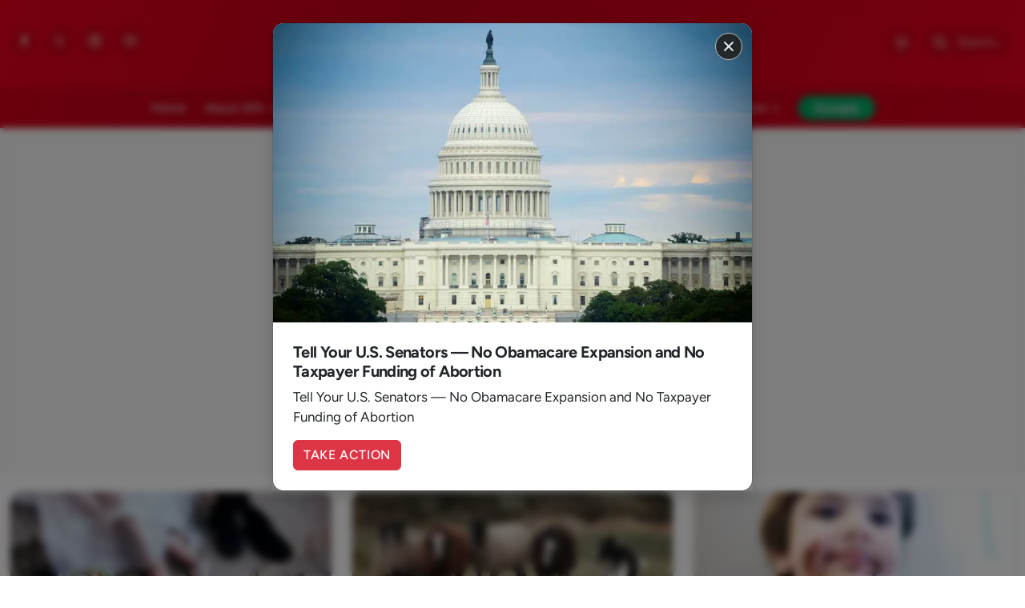

--- FILE ---
content_type: text/html; charset=utf-8
request_url: https://www.afa.net/the-stand/authors/ray-comfort/
body_size: 19772
content:
<!doctype html>
<html lang="en">

<head>
    <meta charset="UTF-8" />
    <meta name="viewport" content="width=device-width, initial-scale=1.0" />
    <meta name="google-site-verification" content="Ah7E4MObXghwy--JiRMXn-aLw2vMYTP5UbRETl-DAh4" />
    <meta name="facebook-domain-verification" content="v7wfis9735xmdzwg5o0bx05bnbu9ha" />
    <meta name="keywords" content="Ray,Comfort,Ray Comfort" />
    
    <link rel="preconnect" crossorigin href="https://fonts.bunny.net">
    <link rel="preconnect" crossorigin href="https://cdnjs.cloudflare.com">
    <link rel="preconnect" crossorigin href="https://cdn.jsdelivr.net">
    
        <title>AFA - Ray Comfort</title>
<meta name="description" content="Founder &amp; CEO of Living Waters">
<meta property="og:title" content='Ray Comfort' />
<meta property="og:description" content="Founder &amp; CEO of Living Waters" />
    <meta property="og:image:width" content="1200" />
    <meta property="og:image:height" content="630" />
    <meta property="og:image" content="https://www.afa.net/media/320073/raycomfort_afaauthor.png?width=1200&height=630&anchor=center&mode=crop" />
    <meta name="twitter:image" content="https://www.afa.net/media/320073/raycomfort_afaauthor.png?width=1600&height=900&anchor=center&mode=crop">


<meta property="og:type" content="website" />
	<meta property="og:site_name" content="AFA" />
	<meta name="twitter:site" content="@americanfamassc">

<meta name="twitter:card" content="summary_large_image">
<meta name="twitter:title" content="Ray Comfort">
<meta name="twitter:description" content="Founder &amp; CEO of Living Waters">

    <link rel="icon" type="image/png" sizes="16x16" href="/media/480593/16x16.png">
<link rel="icon" type="image/png" sizes="32x32" href="/media/480594/32x32.png">
<link rel="icon" type="image/png" sizes="128x128" href="/media/480595/128x128.png">
<link rel="icon" type="image/png" sizes="152x152" href="/media/480596/152x152.png">
<link rel="icon" type="image/png" sizes="167x167" href="/media/480597/167x167.png">
<link rel="icon" type="image/png" sizes="180x180" href="/media/480598/180x180.png">
<link rel="icon" type="image/png" sizes="192x192" href="/media/480599/192x192.png">

<link rel="apple-touch-icon-precomposed" sizes="144x144" href="/media/480590/144x144.png">
<link rel="apple-touch-icon-precomposed" sizes="114x114" href="/media/480588/114x114.png">
<link rel="apple-touch-icon-precomposed" sizes="72x72" href="/media/480587/76x76.png">
<link rel="apple-touch-icon-precomposed" sizes="57x57" href="/media/480585/57x57.png">
<link rel="apple-touch-icon" sizes="60x60" href="/media/480586/60x60.png">
<link rel="apple-touch-icon" sizes="72x72" href="/media/480587/76x76.png">
<link rel="apple-touch-icon" sizes="76x76" href="/media/480587/76x76.png">
<link rel="apple-touch-icon" sizes="114x114" href="/media/480588/114x114.png">
<link rel="apple-touch-icon" sizes="120x120" href="/media/480589/120x120.png">
<link rel="apple-touch-icon" sizes="150x150" href="/media/480591/150x150.png">
<link rel="apple-touch-icon" sizes="180x180" href="/media/480592/180x180.png">

<link rel="shortcut icon" type="image/png" href="/media/480600/64x64.png">
<link rel="icon" type="image/png" sizes="96x96" href="/media/480601/96x96.png">
    
    <link rel="stylesheet" crossorigin href="/css/main.min.css?v=0000254456sdfsdf33300">

    <style>
        .nav-bar .navigation ul li .drop-text {
            height: 50px;
            padding: 0 24px 0 0;
            line-height: 50px;
            font-size: 15px;
            color: #ddd;
            font-weight: 500 !important;
            position: relative;
            letter-spacing: normal !important;
        }

        .nav-bar .navigation ul li .drop-text .icon {
            font-size: 13px;
            position: absolute;
            margin-left: 5px;
            -webkit-transition: all .3s ease;
            -moz-transition: all .3s ease;
            -o-transition: all .3s ease;
            transition: all .3s ease;
            pointer-events: none;
        }

        .right-menu-button:hover {
            background: #ffffff26 !important;
            -webkit-backdrop-filter: saturate(100%) blur(5px);
            backdrop-filter: saturate(100%) blur(5px);
        }

        .right-menu-button svg
        {
            vertical-align: top;
            margin-top: 8px;
            width: 20px;
            color:white;
            transition: all 0.5s ease-in-out;
        }

        [data-bs-theme=light] .morphing-path {
            display: block !important;
        }

        [data-bs-theme=light] .evening-path {
            display: none !important;
        }

        [data-bs-theme=dark] .morphing-path {
            display: none !important;
        }

        [data-bs-theme=dark] .evening-path {
            display: block !important;
        }

        .nav-social {
            text-decoration: none;
        }

        .nav-social span {
            color: white;
            font-size: 16px;
            line-height: 36px;
        }

        .nav-social:hover {
            opacity:80%;
        }

        .icon-search {
            padding: 0 !important;
            font-size: 20px !important;
        }

        #mob-search-button .icon-search {
            font-size: 28px !important;
        }

        .icon-menu {
            color:white;
        }

        svg {
            width: inherit;
        }

        .nav-bar #search-button svg{
            margin-top: 7px;
        }

        #nav-content .has-drop .icon svg{
            width: 13px;
            height: 13px;
            fill: white;
        }

        body .nav-bar .navigation ul li .mega-menu div .btn.arrow-right svg
        {
            fill: #999;
            width: 18px;
            height: 18px;
            vertical-align: top;
            margin-top: 1px;
        }

        [data-bs-theme=dark] body .nav-bar .navigation ul li .mega-menu div .btn.arrow-right svg{
            fill: #666;
        }

        .modal.aa-modal .modal-header .btn-close svg {
            fill: white;
        }

        .icon {
            display: inline-block;
            width: 1em;
            height: 1em;
            stroke: currentColor;
            fill: currentColor;
        }

        .has-drop .icon {
            width: auto;
            height: auto;
        }
        .btn-stand-visit svg {
            position: relative !important;
            transform: rotate(0) !important;
        }

        .nav-bar .navigation ul li .mega-menu .menu-resource-container{
            overflow:auto;
            margin-top:15px;
        }

        .nav-bar .navigation ul li .mega-menu .menu-resource-container h5 {
            display: inline-block;
            float: left;
            margin-top:0;
        }

        .nav-bar #mob-search-button
        {
            right: 10px;
        }

        .slick-autoplay-toggle-button {
            display:none;
        }

        #mobile-nav .main-mobile-nav li div {
            color: #333;
            font-weight: 600;
            font-size: 1.2rem;
            text-decoration: none;
        }

        [data-bs-theme=dark] #mobile-nav .main-mobile-nav li div {
            color: #c9c9c9;
            font-weight: 400;
        }

        #mob-toggle-button {
            color: white !important;
        }

        .nav-bar .navigation ul li .mega-menu a:hover .btn.arrow-right {
            margin-left: 10px;
            -webkit-transition: all .5s ease;
            -moz-transition: all .5s ease;
            -o-transition: all .5s ease;
            transition: all .5s ease;
            border: solid 1px #333 !important;
            background: transparent !important;
            border: none !important;
        }

        .ais-SearchBox-input {
            padding-left: 40px !important;
        }

        #search-modal #hits-single{
            margin-bottom:10px;
            overflow:auto;
        }


        #search-modal #hits-single .hit {
            width: 100%;
            border-bottom: solid 1px #DDD;
            padding-bottom: 12px;
            margin-bottom: 12px;
            float: left;
            overflow-x: hidden;
            overflow-y: auto;
        }

        [data-bs-theme=dark] #search-modal #hits-single .hit {
            width: 100%;
            border-bottom: solid 1px #494949;
            padding-bottom: 12px;
            margin-bottom: 12px;
            float: left;
        }

        #search-modal #hits-single h3 a {
            font-size: 1.2rem;
            font-weight: 800;
            color: #333;
            text-decoration: none;
        }

        [data-bs-theme=dark] #search-modal #hits-single h3 a {
            color: #ddd;
        }

        [data-bs-theme=dark] .ais-Stats-text {
            color: #ddd;
        }

        #search-modal #hits-single p:last-child {
            width: 100%;
            float: left;
            margin-bottom: 0;
            text-transform: none;
            font-size: .9rem !important;
        }

        [data-bs-theme=dark] #search-modal #hits-single p:last-child {
            width: 100%;
            float: left;
            margin-bottom: 0;
            color: #ccc;
        }

        #search-modal #hits-single p {
            width: auto;
            float: left;
            margin-right: 10px;
            margin-bottom: 8px;
            font-size: .65rem !important;
            text-transform: uppercase;
        }

        [data-bs-theme=dark] #search-modal #hits-single p {
            width: auto;
            float: left;
            margin-right: 10px;
            margin-bottom: 8px;
            color: #999;
        }
         
        #search-modal #hits-single a {
            text-decoration: none;
            color:inherit;
        }

        #search-modal #hits-single a:hover{
            text-decoration:underline;
        }

        #search-modal #pagination-single {
            display: none;
        }

        .alert-menu-card h5 {
            display: -webkit-box;
            -webkit-box-orient: vertical;
            -webkit-line-clamp: 3;
            overflow: hidden;
            text-overflow: ellipsis;
        }

        #color-mode-toggle-mobile {
            color: #333 !important;
        }

        [data-bs-theme=dark] #color-mode-toggle-mobile {
            color: #f0f0f0 !important;
        }
        
        /*section .container .row{
            margin-right: 0;
            margin-left:0;
        }*/
        
        .share-box.up {
            padding-top: 180px;
        }
        .btn-action{
            padding: 10px 0px;
        }
        .nav-bar #mob-toggle-button{
            margin-top: 12px!important;
        }
        .color-mode-toggle#color-mode-toggle-mobile{
            margin-top: -3px;
        }
        .modal{
            backdrop-filter: blur(5px)!important;
        }
        #aa-modal .modal-dialog{
            max-width: 600px!important;
        }
        .grecaptcha-badge{
            bottom:60px !important;
        }

        #searchbox {
            display: flex;
            gap:18px;
        }

        #searchbox input {
            flex-grow: 4;
            height: 40px;
            padding: 5px 10px;
            border-radius: 10px;
        }
        .m-message {
			background-color: darkorange;
			padding: 15px 0px;
			width: 100%;
			display: block;
		}

		.m-message p {
			font-size: 1.05rem !important;
			line-height: 1.2rem !important;
			margin: 0px;
			text-align: center;
			color: #FFF;
			font-weight: 700;
			text-shadow: 1px 1px 1px #666;
		}
    </style>
    
    
    <style>
        section#author-list .card.author-card .socials-body .author-socials a {
            text-decoration: none;
        }

        section#author-list .author-article-list .list-group-item .small span {
            margin-right: 10px;
        }

        .card:hover img {
            opacity: 1;
        }

        section#author-list .author-article-list .list-group-item a p.summary {
            display: -webkit-box;
            -webkit-line-clamp: 3;
            -webkit-box-orient: vertical;
            overflow: hidden;
            text-overflow: ellipsis;
        }

        section#author-list .header-container .page-header-bar p a:hover, section#author-list .header-container .page-header-bar p a:active, section#author-list .header-container .page-header-bar p a:focus {
            background: #2e3339 !important;
            color:white;
        }

        [data-bs-theme=dark] section#author-list .header-container .page-header-bar p a:hover, [data-bs-theme=dark] section#author-list .header-container .page-header-bar p a:active, [data-bs-theme=dark] section#author-list .header-container .page-header-bar p a:focus {
            background: #2e3339 !important;
            color: white;
        }

        section#author-list .card.author-card .socials-body .author-socials a svg{
            stroke: black;
            fill:black;
        }

        [data-bs-theme=dark] section#author-list .card.author-card .socials-body .author-socials a svg {
            stroke: white;
            fill: white;
        }

        @media (max-width: 576px) {
            .pagination
            {
                flex-wrap: wrap;
                justify-content: center;
            }

            .pagination .page-link {
                padding: 0.3rem 0.5rem;
                font-size: 0.8rem;
                min-width: 2rem;
                text-align: center;
            }

            .pagination .elipses {
                pointer-events: none;
            }

            .pagination .page-item {
                margin-bottom: 10px;
            }
        }

        #pagination ul li a svg{
            margin-top: -4px;
        }

    </style>

    <script type="application/ld+json">
        {
            "@context": "https://schema.org",
            "@graph": [
                {
                    "@type": "WebSite",
                    "url": "https://afa.net",
                    "name": "American Family Association",
                    "potentialAction": {
                        "@type": "SearchAction",
                        "target": "https://afa.net/search?q={search_term_string}",
                        "query-input": "required name=search_term_string"
                    }
                },
                {
                    "@type": "Organization",
                    "url": "https://afa.net",
                    "name": "American Family Association",
                    "logo": "https://afa.net/media/tbghhvq5/afa_logo_login.png",
                    "address": [
                        {
                            "@type": "PostalAddress",
                            "streetAddress": "108 ParkGate Dr",
                            "addressLocality": "Tupelo",
                            "addressRegion": "MS",
                            "postalCode": "38801",
                            "addressCountry": "US"
                        }
                    ],
                    "contactPoint": [
                        {
                            "@type": "ContactPoint",
                            "telephone": "+1-662-844-5036",
                            "email": "fag@afa.net",
                            "contactType": "Main"
                        },
                        {
                            "@type": "ContactPoint",
                            "telephone": "+1-662-844-5036",
                            "email": "donorsupport@afa.net",
                            "contactType": "Donor Support"
                        },
                        {
                            "@type": "ContactPoint",
                            "telephone": "+1-662-844-5036",
                            "email": "media@hamiltonstrategies.com",
                            "contactType": "Media inquiries"
                        }
                    ]
                }
            ]
        }
    </script>
    
    

<script type="application/ld+json">
    {
  "@context": "https://schema.org",
  "@type": "BreadcrumbList",
  "itemListElement": [
    {
      "@type": "ListItem",
      "position": 1,
      "name": "Home",
      "item": "https://afa.net/"
    },
    {
      "@type": "ListItem",
      "position": 2,
      "name": "The Stand",
      "item": "https://afa.net/the-stand/"
    },
    {
      "@type": "ListItem",
      "position": 3,
      "name": "Authors",
      "item": "https://afa.net/the-stand/authors/"
    },
    {
      "@type": "ListItem",
      "position": 4,
      "name": "Ray Comfort",
      "item": "https://afa.net/the-stand/authors/ray-comfort/"
    }
  ]
}
</script>
</head>

<body>
    <svg xmlns="http://www.w3.org/2000/svg" style="display: none;">
        <symbol id="icon-menu" viewBox="0 0 32 32">
            <path d="M27 11h-22c-0.55 0-1-0.45-1-1s0.45-1 1-1h22c0.55 0 1 0.45 1 1s-0.45 1-1 1zM27 17h-22c-0.55 0-1-0.45-1-1s0.45-1 1-1h22c0.55 0 1 0.45 1 1s-0.45 1-1 1zM27 23h-22c-0.55 0-1-0.45-1-1s0.45-1 1-1h22c0.55 0 1 0.45 1 1s-0.45 1-1 1z"></path>
        </symbol>
        <symbol id="icon-arrow-down" viewBox="0 0 32 32">
            <path d="M16 18.381l7.938-7.944c0.587-0.588 1.538-0.588 2.119 0s0.581 1.537 0 2.125l-8.994 9c-0.569 0.569-1.481 0.581-2.069 0.044l-9.056-9.037c-0.294-0.294-0.438-0.681-0.438-1.063s0.144-0.769 0.438-1.063c0.588-0.588 1.537-0.588 2.119 0l7.944 7.938z"></path>
        </symbol>
        <symbol id="icon-arrow-forward" viewBox="0 0 32 32">
            <path d="M18.381 16l-7.944-7.938c-0.588-0.588-0.588-1.537 0-2.119s1.537-0.581 2.125 0l9 8.994c0.569 0.569 0.581 1.481 0.044 2.069l-9.037 9.056c-0.294 0.294-0.681 0.438-1.063 0.438s-0.769-0.144-1.063-0.438c-0.588-0.587-0.588-1.538 0-2.119l7.938-7.944z"></path>
        </symbol>
        <symbol id="icon-arrow-back" viewBox="0 0 32 32">
            <path d="M13.619 16l7.944-7.938c0.587-0.588 0.587-1.537 0-2.119-0.587-0.588-1.538-0.581-2.125 0l-9 8.994c-0.569 0.569-0.581 1.481-0.044 2.069l9.037 9.056c0.294 0.294 0.681 0.438 1.063 0.438s0.769-0.144 1.063-0.438c0.587-0.587 0.587-1.538 0-2.119l-7.938-7.944z"></path>
        </symbol>
        <symbol id="icon-arrow-up" viewBox="0 0 32 32">
            <path d="M16 13.619l7.938 7.944c0.587 0.587 1.538 0.587 2.119 0 0.587-0.587 0.581-1.538 0-2.125l-8.994-9c-0.569-0.569-1.481-0.581-2.069-0.044l-9.056 9.037c-0.294 0.294-0.438 0.681-0.438 1.063s0.144 0.769 0.438 1.063c0.588 0.587 1.537 0.587 2.119 0l7.944-7.938z"></path>
        </symbol>
        <symbol id="icon-close" viewBox="0 0 32 32">
            <path d="M17.413 16l4.262-4.262c0.387-0.387 0.387-1.025 0-1.412s-1.025-0.387-1.413 0l-4.262 4.263-4.262-4.262c-0.387-0.387-1.025-0.387-1.412 0-0.194 0.194-0.294 0.45-0.294 0.706s0.1 0.512 0.294 0.706l4.263 4.262-4.262 4.262c-0.194 0.194-0.294 0.45-0.294 0.706s0.1 0.512 0.294 0.706c0.387 0.387 1.025 0.387 1.412 0l4.263-4.262 4.262 4.262c0.387 0.387 1.025 0.387 1.413 0s0.387-1.025 0-1.413l-4.262-4.262z"></path>
        </symbol>
        <symbol id="icon-arrow-back-alt" viewBox="0 0 32 32">
            <path d="M26.688 14.664h-16.232l7.481-7.481-1.937-1.87-10.688 10.688 10.688 10.688 1.87-1.87-7.414-7.481h16.231v-2.672z"></path>
        </symbol>
        <symbol id="icon-arrow-forward-alt" viewBox="0 0 32 32">
            <path d="M5.313 17.336h16.232l-7.481 7.481 1.937 1.87 10.688-10.688-10.688-10.688-1.87 1.87 7.414 7.481h-16.232v2.672z"></path>
        </symbol>
        <symbol id="icon-search" viewBox="0 0 32 32">
            <path d="M27.719 26.262l-6.675-6.738c1.306-1.637 2.094-3.713 2.094-5.969 0-5.281-4.281-9.563-9.569-9.563s-9.569 4.287-9.569 9.569 4.281 9.563 9.569 9.563c2.287 0 4.381-0.8 6.031-2.137l6.631 6.694c0.2 0.212 0.475 0.319 0.744 0.319 0.256 0 0.512-0.094 0.706-0.281 0.413-0.394 0.425-1.044 0.038-1.456zM13.569 21.069c-2.006 0-3.894-0.781-5.313-2.2s-2.2-3.306-2.2-5.306c0-2.006 0.781-3.894 2.2-5.306 1.419-1.419 3.306-2.2 5.313-2.2s3.894 0.781 5.313 2.2c1.419 1.419 2.2 3.306 2.2 5.306 0 2.006-0.781 3.894-2.2 5.306-1.419 1.419-3.306 2.2-5.313 2.2z"></path>
        </symbol>
        <symbol id="icon-facebook" viewBox="0 0 85.26 184.34">
            <path d="M84.82.18v30.89c-5.77,0-11.36-.02-16.94,0-9.19.03-11.84,2.68-11.85,11.78,0,5.48,0,10.96,0,17.02h29.24c-.45,5.16-.8,9.7-1.27,14.23-.46,4.45-1.46,8.88-1.48,13.32-.02,4.29-2.07,4.8-5.57,4.7-6.78-.2-13.56-.06-20.79-.06v92.28H18.36c0-2.01,0-3.94,0-5.88,0-26.16,0-52.32,0-78.47,0-8.8.78-7.88-8.17-7.93-3.3-.02-6.59,0-10.18,0v-32c4.53,0,8.98-.25,13.38.07,4.1.3,5.06-1.37,5.07-5.21,0-8.47-.39-17.08.98-25.37C22.4,11.69,34.4,1.24,52.5.28c10.6-.56,21.25-.1,32.32-.1Z" style="stroke-width:0px;" class="fill-white"></path>
        </symbol>
        <symbol id="icon-x" viewBox="0 0 178.5 180.18">
            <path d="M.04.17C17.8.17,34.12.1,50.43.3c1.4.02,3.18,1.6,4.12,2.92,13.96,19.66,27.81,39.41,41.69,59.12.92,1.31,1.95,2.56,3.3,4.32,8.29-9.44,16.25-18.52,24.23-27.59,10.65-12.11,21.29-24.24,31.99-36.32,4.48-5.06,10.23-1.59,15.92-1.64-4.39,5.1-8.75,10.23-13.18,15.29-16.56,18.89-33.09,37.81-49.78,56.58-2.21,2.49-2.25,4.05-.36,6.73,21.88,30.97,43.64,62.02,65.41,93.06,1.5,2.14,2.9,4.36,4.73,7.11-13.91,0-27.21-.66-40.4.23-9.23.62-14.35-2.63-19.35-10.31-12.7-19.49-26.55-38.24-39.93-57.28-.57-.8-1.15-1.6-1.98-2.75-1.41,1.33-2.4,2.13-3.23,3.06-18.35,20.85-36.76,41.64-54.94,62.64-2.88,3.33-5.81,4.99-10.13,4.56-2.41-.24-4.87-.04-8.53-.04,6.07-6.95,11.43-13.12,16.82-19.26,16.9-19.25,33.76-38.54,50.78-57.69,1.96-2.21,2.01-3.61.36-5.94C49.05,70.34,30.24,43.53,11.43,16.71,7.83,11.59,4.32,6.4.04.17ZM158.27,169.46c-2.13-3.21-3.5-5.43-5.02-7.55-15.07-21.09-30.16-42.16-45.23-63.24-20.28-28.38-40.54-56.78-60.86-85.14-.71-.99-1.9-2.3-2.89-2.33-7.79-.19-15.58-.11-23.73-.11.45,1.18.53,1.68.8,2.06,36.58,51.27,73.17,102.53,109.85,153.73.9,1.26,2.87,2.41,4.39,2.46,7.12.26,14.26.11,22.7.11Z" style="stroke-width:0px;"></path>
        </symbol>
        <symbol id="icon-instagram" viewBox="0 0 128 128">
            <path d="M92,128h-56c-1.59-.34-3.17-.79-4.77-1-15.03-1.98-25.83-11.6-29.39-26.32C1.14,97.81.61,94.9,0,92c0-18.67,0-37.33,0-56,.32-1.44.76-2.86.95-4.32C3.01,15.71,12.99,4.82,28.78,1.41,31.17.9,33.59.47,36,0,54.67,0,73.33,0,92,0c1.43.32,2.84.76,4.29.95,16.26,2.03,27.6,12.71,30.51,28.77.38,2.1.8,4.19,1.2,6.28v56c-.32,1.44-.77,2.86-.95,4.31-2.05,15.98-12.03,26.86-27.83,30.26-2.4.52-4.81.95-7.22,1.42ZM11.96,63.43s-.06,0-.09,0c0,9.49-.39,19.01.09,28.48.77,15.13,9.28,23.59,24.56,23.96,18.32.44,36.66.44,54.97,0,14.88-.36,23.84-8.95,24.29-23.73.58-18.81.55-37.66.02-56.47-.4-14.16-8.9-22.95-22.94-23.42-19.46-.65-38.98-.65-58.44-.1-13.24.37-21.62,9.06-22.35,22.31-.54,9.63-.1,19.31-.1,28.97Z" style="stroke-width:0px;"></path>
            <path d="M64.28,31.1c17.91.16,32.64,15.03,32.61,32.93-.03,18.09-15.12,33.04-33.19,32.86-18.11-.17-32.91-15.36-32.6-33.44.31-17.93,15.27-32.52,33.18-32.35ZM85.21,64.21c.09-11.95-9.11-21.33-21-21.42-11.96-.09-21.33,9.1-21.42,20.99-.09,11.95,9.11,21.34,20.99,21.43,11.93.09,21.34-9.13,21.43-21Z" style="stroke-width:0px;"></path>
            <path d="M98.09,22.16c4.05-.04,7.7,3.52,7.76,7.57.06,4.07-3.44,7.62-7.58,7.67-4.29.05-7.61-3.19-7.65-7.49-.04-4.17,3.37-7.7,7.47-7.75Z" style="stroke-width:0px;"></path>
        </symbol>
        <symbol id="icon-youtube-outline" viewBox="0 0 117.55 84.3">
            <path d="M58.24,84.24c-12,0-24,.15-36-.04-11.09-.18-17.57-4.55-19.57-15.54C.65,57.61.24,46.2.01,34.93c-.13-6.41.96-12.99,2.51-19.24C5.24,4.72,10.98.24,22.17.15c24.17-.2,48.34-.2,72.51,0,11.23.09,17.1,4.49,19.72,15.47,4.21,17.59,4.18,35.41.03,53-2.59,10.95-8.62,15.39-19.68,15.58-12.16.21-24.34.05-36.5.05ZM58.51,73.52s0-.03,0-.05c12.17,0,24.35-.09,36.52.05,5.06.06,7.9-2.5,8.94-7.03,3.7-16.17,3.66-32.4.04-48.57-1-4.47-3.71-7.09-8.85-7.11-21.18-.04-42.37-.79-63.54-.35-16.16.33-18.74-2.76-20.51,18.89-.95,11.67.24,23.61,1.47,35.33.75,7.08,3.14,8.63,9.9,8.77,12,.24,24.01.07,36.02.07Z" style="stroke-width:0px;"></path>
            <path d="M47.97,57.99v-31.71c8.93,5.35,17.24,10.33,26.48,15.87-9.1,5.45-17.57,10.51-26.48,15.84Z" style="stroke-width:0px;"></path>
        </symbol>
        <symbol id="icon-mail-outline" viewBox="0 0 194.67 150.73">
            <path d="M97.35,0c25.32,0,50.64,0,75.97,0,13.1,0,21.17,8.01,21.18,21.01.01,35.98-.3,71.97.17,107.95.17,12.54-9.41,21.81-21.89,21.77-38.15-.13-76.3-.05-114.45-.05-11.99,0-23.99-.16-35.98.04C10.34,150.92-.22,142.86,0,128.43.56,92.79.18,57.13.19,21.48.19,7.69,7.95,0,21.89,0c25.16,0,50.31,0,75.47,0ZM176,43.34c-1.88,1.35-3.01,1.99-3.94,2.85-19.72,18.35-39.42,36.71-59.11,55.09-9.34,8.72-20.98,9.03-30.42.4-13.75-12.56-27.28-25.35-40.92-38.04-7.25-6.74-14.52-13.45-22.72-21.05v6.05c0,26.16.12,52.32-.11,78.48-.04,4.74,1.17,6.18,6.04,6.17,48.32-.18,96.64-.11,144.96-.11.83,0,1.67-.06,2.5,0,2.82.23,3.77-1.09,3.76-3.84-.06-28.32-.04-56.64-.04-86.01ZM18.69,17.36c2.08,2.19,3.31,3.63,4.69,4.92,4.12,3.87,8.31,7.66,12.44,11.51,19.58,18.23,39.16,36.45,58.7,54.71,1.9,1.77,3.54,2.26,5.51.19,1.14-1.19,2.5-2.17,3.72-3.3,18.75-17.41,37.5-34.81,56.22-52.25,5.26-4.91,10.42-9.93,16.56-15.79H18.69Z" style="stroke-width:0px;"></path>
        </symbol>
        <symbol id="icon-phone-outline" viewBox="0 0 512 512">
            <path d="M391 480c-19.52 0-46.94-7.06-88-30-49.93-28-88.55-53.85-138.21-103.38C116.91 298.77 93.61 267.79 61 208.45c-36.84-67-30.56-102.12-23.54-117.13C45.82 73.38 58.16 62.65 74.11 52a176.3 176.3 0 0128.64-15.2c1-.43 1.93-.84 2.76-1.21 4.95-2.23 12.45-5.6 21.95-2 6.34 2.38 12 7.25 20.86 16 18.17 17.92 43 57.83 52.16 77.43 6.15 13.21 10.22 21.93 10.23 31.71 0 11.45-5.76 20.28-12.75 29.81-1.31 1.79-2.61 3.5-3.87 5.16-7.61 10-9.28 12.89-8.18 18.05 2.23 10.37 18.86 41.24 46.19 68.51s57.31 42.85 67.72 45.07c5.38 1.15 8.33-.59 18.65-8.47 1.48-1.13 3-2.3 4.59-3.47 10.66-7.93 19.08-13.54 30.26-13.54h.06c9.73 0 18.06 4.22 31.86 11.18 18 9.08 59.11 33.59 77.14 51.78 8.77 8.84 13.66 14.48 16.05 20.81 3.6 9.53.21 17-2 22-.37.83-.78 1.74-1.21 2.75a176.49 176.49 0 01-15.29 28.58c-10.63 15.9-21.4 28.21-39.38 36.58A67.42 67.42 0 01391 480z" style="fill:none; stroke-width:30px;"/>
        </symbol>
        <symbol id="icon-location-pin-outline" viewBox="0 0 16 16">
            <path d="M12.166 8.94c-.524 1.062-1.234 2.12-1.96 3.07A32 32 0 0 1 8 14.58a32 32 0 0 1-2.206-2.57c-.726-.95-1.436-2.008-1.96-3.07C3.304 7.867 3 6.862 3 6a5 5 0 0 1 10 0c0 .862-.305 1.867-.834 2.94M8 16s6-5.686 6-10A6 6 0 0 0 2 6c0 4.314 6 10 6 10"></path>
            <path d="M8 8a2 2 0 1 1 0-4 2 2 0 0 1 0 4m0 1a3 3 0 1 0 0-6 3 3 0 0 0 0 6"></path>
        </symbol>





















</svg>
    
    <style>
    .card.about-card {
        position: relative;
        overflow: hidden;
    }

    .card-bg-img {
        position: absolute;
        top: 0;
        left: 0;
        width: 100%;
        height: 100%;
        z-index: 0;
    }

    .card-bg-img img {
        width: 100%;
        height: 100%;
        object-fit: cover;
    }

    .card-body {
        position: relative;
        z-index: 1;
    }
</style>
<shim></shim>
<!-- start naviation -->
<div class="nav-bar the-stand" id="navi">

        <div class="toggle-search ion-android-search" id="mob-search-button" data-bs-toggle="modal" data-bs-target="#search-modal">
            <svg class="icon"><use xlink:href="#icon-search"></use></svg>
        </div>
    <div class="toggle-search ion-android-search" id="mob-toggle-button" data-bs-toggle="offcanvas" data-bs-target="#mobile-nav">
        <svg class="icon"><use xlink:href="#icon-menu"></use></svg>
    </div>
    <div class="header-bar">
        <div class="container">
            <div class="row">
                <div class="col-lg-4 left-menu">
                    <div class="nav-socials">
                        <a href="https://www.facebook.com/pages/American-Family-Association/41769132859" aria-label="facebook" class="nav-social">
                            <svg class="icon"><use xlink:href="#icon-facebook"></use></svg>
                        </a>
                        <a href="https://twitter.com/americanfamassc" aria-label="X (Twitter)" class="nav-social twx">
                            <svg class="icon"><use xlink:href="#icon-x"></use></svg>
                        </a>
                        <a href="https://instagram.com/americanfamassc/" aria-label="Instagram" class="nav-social">
                            <svg class="icon"><use xlink:href="#icon-instagram"></use></svg>
                        </a>
                        <a href="https://www.youtube.com/channel/UCgKpNKeiJK3-hAJppfIjnIw" aria-label="YouTube" class="nav-social">
                            <svg class="icon"><use xlink:href="#icon-youtube-outline"></use></svg>
                        </a>
                    </div>
                </div>
                <div class="col-lg-4">
                        <a href="/the-stand" class="logo">
                            <picture>
                                <source srcset="/media/exphrsck/the-stand.png?width=224&format=webp 1x, /media/exphrsck/the-stand.png?width=448&format=webp 2x" type="image/webp">
                                <source srcset="/media/exphrsck/the-stand.png?width=224&format=png 1x, /media/exphrsck/the-stand.png?width=448&format=png 2x" type="image/png">
                                <img src="/media/exphrsck/the-stand.png?width=224&format=png" alt="The Stand Home" class="Logo">
                            </picture>
                        </a>
                </div>
                <div class="col-lg-4 right-menu">
                        <div class="toggle-search ion-android-search" id="search-button" data-bs-toggle="modal" data-bs-target="#search-modal">
                            <svg class="icon"><use xlink:href="#icon-search"></use></svg>
                            <span>Search...</span>
                        </div>
                    <div class="btn color-mode-toggle dark" id="color-mode-toggle">
                        <div class="color-mode-toggle-icon">
                            <svg style="width: 22px; color: white; vertical-align: baseline; margin-top: 6px;" xmlns="http://www.w3.org/2000/svg" viewBox="0 0 512 512" class="animated-icon">
                                <path class="morphing-path" style="display:none;" fill="none" stroke="currentColor" stroke-linecap="round" stroke-linejoin="round" stroke-width="32" d="M256 48v48M256 416v48M403.08 108.92l-33.94 33.94M142.86 369.14l-33.94 33.94M464 256h-48M96 256H48M403.08 403.08l-33.94-33.94M142.86 142.86l-33.94-33.94M256 176c44.18 0 80 35.82 80 80s-35.82 80-80 80-80-35.82-80-80 35.82-80 80-80z" />
                                <path class="evening-path" style="display:none;" fill="none" stroke="currentColor" stroke-linecap="round" stroke-linejoin="round" stroke-width="32" d="M160 136c0-30.62 4.51-61.61 16-88C99.57 81.27 48 159.32 48 248c0 119.29 96.71 216 216 216 88.68 0 166.73-51.57 200-128-26.39 11.49-57.38 16-88 16-119.29 0-216-96.71-216-216z" />
                            </svg>
                        </div>
                    </div>
                </div>
            </div>
        </div>
    </div>
    <div class="navigation">
        <div class="container">
            <div class="row">
                <div class="col-lg-12">
                        <a href="/the-stand" class="logo">
                            <picture>
                                <source srcset="/media/exphrsck/the-stand.png?width=224&format=webp 1x, /media/exphrsck/the-stand.png?width=448&format=webp 2x" type="image/webp">
                                <source srcset="/media/exphrsck/the-stand.png?width=224&format=png 1x, /media/exphrsck/the-stand.png?width=448&format=png 2x" type="image/png">
                                <img src="/media/exphrsck/the-stand.png?width=224&format=png" alt="The Stand Home" class="Logo">
                            </picture>
                        </a>
                    <div id="nav-button">
                        <svg class="icon"><use xlink:href="#icon-menu"></use></svg>
                    </div>
                    <ul id="nav-content">
                        <li><a href="/">Home</a></li>
                        <li class="has-drop">
                            <div class="drop-text">
                                About AFA<span class="icon">
                                    <svg><use xlink:href="#icon-arrow-down"></use></svg>
                                </span>
                            </div>
                            <div class="mega-menu mini card-shadow">
                                <div class="container">
                                    <div class="row">
                                        <div class="col-lg-4">
                                            <div class="list-group">
                                                    <div class="list-group-item">
                                                        <a href="/who-we-are/about/">
                                                            About
                                                        </a>
                                                    </div>
                                                    <div class="list-group-item">
                                                        <a href="/who-we-are/press-releases/">
                                                            Press Releases
                                                        </a>
                                                    </div>
                                                    <div class="list-group-item">
                                                        <a href="/who-we-are/spokespersons/">
                                                            Spokespersons
                                                        </a>
                                                    </div>
                                                    <div class="list-group-item">
                                                        <a href="/who-we-are/accountability/">
                                                            Accountability
                                                        </a>
                                                    </div>
                                                    <div class="list-group-item">
                                                        <a href="/who-we-are/testimonials/">
                                                            Testimonials
                                                        </a>
                                                    </div>
                                            </div>
                                        </div>
                                        <div class="col-lg-4">
                                            <a href="/media/aqcfmfso/the-story-of-afa.pdf" class="card about-card card-shadow about-afa">
                                                <picture class="card-bg-img">
                                                    <source srcset="https://www.afa.net/media/zqxfcm3g/about-afa.png?format=webp&width=296" type="image/webp">
                                                    <img src="https://www.afa.net/media/zqxfcm3g/about-afa.png?width=296" alt="About AFA" loading="lazy">
                                                </picture>
                                                <div class="card-body">
                                                    <h4 class="card-title">
                                                        The Story of The<br><strong>
                                                            American
                                                            Family<br>Association
                                                        </strong>
                                                    </h4>
                                                    <h5 class="card-text"></h5>
                                                    <div class="dlb">
                                                        Download PDF
                                                        <svg xmlns="http://www.w3.org/2000/svg"
                                                             width="16" height="16" fill="currentColor"
                                                             class="bi bi-file-earmark-pdf" viewBox="0 0 16 16">
                                                            <path d="M14 14V4.5L9.5 0H4a2 2 0 0 0-2 2v12a2 2 0 0 0 2 2h8a2 2 0 0 0 2-2M9.5 3A1.5 1.5 0 0 0 11 4.5h2V14a1 1 0 0 1-1 1H4a1 1 0 0 1-1-1V2a1 1 0 0 1 1-1h5.5z" />
                                                            <path d="M4.603 14.087a.8.8 0 0 1-.438-.42c-.195-.388-.13-.776.08-1.102.198-.307.526-.568.897-.787a7.7 7.7 0 0 1 1.482-.645 20 20 0 0 0 1.062-2.227 7.3 7.3 0 0 1-.43-1.295c-.086-.4-.119-.796-.046-1.136.075-.354.274-.672.65-.823.192-.077.4-.12.602-.077a.7.7 0 0 1 .477.365c.088.164.12.356.127.538.007.188-.012.396-.047.614-.084.51-.27 1.134-.52 1.794a11 11 0 0 0 .98 1.686 5.8 5.8 0 0 1 1.334.05c.364.066.734.195.96.465.12.144.193.32.2.518.007.192-.047.382-.138.563a1.04 1.04 0 0 1-.354.416.86.86 0 0 1-.51.138c-.331-.014-.654-.196-.933-.417a5.7 5.7 0 0 1-.911-.95 11.7 11.7 0 0 0-1.997.406 11.3 11.3 0 0 1-1.02 1.51c-.292.35-.609.656-.927.787a.8.8 0 0 1-.58.029m1.379-1.901q-.25.115-.459.238c-.328.194-.541.383-.647.547-.094.145-.096.25-.04.361q.016.032.026.044l.035-.012c.137-.056.355-.235.635-.572a8 8 0 0 0 .45-.606m1.64-1.33a13 13 0 0 1 1.01-.193 12 12 0 0 1-.51-.858 21 21 0 0 1-.5 1.05zm2.446.45q.226.245.435.41c.24.19.407.253.498.256a.1.1 0 0 0 .07-.015.3.3 0 0 0 .094-.125.44.44 0 0 0 .059-.2.1.1 0 0 0-.026-.063c-.052-.062-.2-.152-.518-.209a4 4 0 0 0-.612-.053zM8.078 7.8a7 7 0 0 0 .2-.828q.046-.282.038-.465a.6.6 0 0 0-.032-.198.5.5 0 0 0-.145.04c-.087.035-.158.106-.196.283-.04.192-.03.469.046.822q.036.167.09.346z" />
                                                        </svg>
                                                    </div>
                                                </div>
                                            </a>
                                        </div>
                                        <div class="col-lg-4">
                                            <a href="/media/1hkahvvs/founders-brochure-web.pdf" target="_blank" class="card about-card card-shadow bro-don">
                                                <picture class="card-bg-img">
                                                    <source srcset="https://www.afa.net/media/g0rljcuq/about-legacy.png?format=webp&width=296" type="image/webp">
                                                    <img src="https://www.afa.net/media/g0rljcuq/about-legacy.png?width=296" alt="About AFA" loading="lazy">
                                                </picture>
                                                <div class="card-body">
                                                    <h4 class="card-title">
                                                        The Life and<br> Legacy of<br><strong>
                                                            Don
                                                            Wildmon
                                                        </strong>
                                                    </h4>
                                                    <h5 class="card-text"></h5>
                                                    <div class="dlb">
                                                        Download PDF
                                                        <svg xmlns="http://www.w3.org/2000/svg"
                                                             width="16" height="16" fill="currentColor"
                                                             class="bi bi-file-earmark-pdf" viewBox="0 0 16 16">
                                                            <path d="M14 14V4.5L9.5 0H4a2 2 0 0 0-2 2v12a2 2 0 0 0 2 2h8a2 2 0 0 0 2-2M9.5 3A1.5 1.5 0 0 0 11 4.5h2V14a1 1 0 0 1-1 1H4a1 1 0 0 1-1-1V2a1 1 0 0 1 1-1h5.5z" />
                                                            <path d="M4.603 14.087a.8.8 0 0 1-.438-.42c-.195-.388-.13-.776.08-1.102.198-.307.526-.568.897-.787a7.7 7.7 0 0 1 1.482-.645 20 20 0 0 0 1.062-2.227 7.3 7.3 0 0 1-.43-1.295c-.086-.4-.119-.796-.046-1.136.075-.354.274-.672.65-.823.192-.077.4-.12.602-.077a.7.7 0 0 1 .477.365c.088.164.12.356.127.538.007.188-.012.396-.047.614-.084.51-.27 1.134-.52 1.794a11 11 0 0 0 .98 1.686 5.8 5.8 0 0 1 1.334.05c.364.066.734.195.96.465.12.144.193.32.2.518.007.192-.047.382-.138.563a1.04 1.04 0 0 1-.354.416.86.86 0 0 1-.51.138c-.331-.014-.654-.196-.933-.417a5.7 5.7 0 0 1-.911-.95 11.7 11.7 0 0 0-1.997.406 11.3 11.3 0 0 1-1.02 1.51c-.292.35-.609.656-.927.787a.8.8 0 0 1-.58.029m1.379-1.901q-.25.115-.459.238c-.328.194-.541.383-.647.547-.094.145-.096.25-.04.361q.016.032.026.044l.035-.012c.137-.056.355-.235.635-.572a8 8 0 0 0 .45-.606m1.64-1.33a13 13 0 0 1 1.01-.193 12 12 0 0 1-.51-.858 21 21 0 0 1-.5 1.05zm2.446.45q.226.245.435.41c.24.19.407.253.498.256a.1.1 0 0 0 .07-.015.3.3 0 0 0 .094-.125.44.44 0 0 0 .059-.2.1.1 0 0 0-.026-.063c-.052-.062-.2-.152-.518-.209a4 4 0 0 0-.612-.053zM8.078 7.8a7 7 0 0 0 .2-.828q.046-.282.038-.465a.6.6 0 0 0-.032-.198.5.5 0 0 0-.145.04c-.087.035-.158.106-.196.283-.04.192-.03.469.046.822q.036.167.09.346z" />
                                                        </svg>
                                                    </div>
                                                </div>
                                            </a>
                                        </div>
                                    </div>
                                </div>
                        </li>
                        <li class="has-drop" id="nav-activism">
                            <div class="drop-text">
                                Activism<span class="icon">
                                    <svg><use xlink:href="#icon-arrow-down"></use></svg>
                                </span>
                            </div>
                            <div class="mega-menu card-shadow">
                                <div class="container">
                                    <div class="row">
                                        <div class="col-lg-3">
                                            <div class="list-group">
                                                <div class="list-group-item">
                                                    <a href="/activism/afa-insider/">AFA Insider</a>
                                                </div>
                                                <div class="list-group-item">
                                                    <a href="/activism/contact-officials/">Contact Officials</a>
                                                </div>
                                                <div class="list-group-item">
                                                    <a href="https://afaaction.net" target="_blank">AFA Action</a>
                                                </div>
                                                <div class="list-group-item">
                                                    <a href="https://ivoterguide.com/" target="_blank">Voter Guide</a>
                                                </div>
                                            </div>
                                        </div>

                                        <div class="col-lg-6">
                                            <div class="container no-pad">
                                                <div class="row">
                                                    <div class="col-lg-12">
                                                        <h5 class="activism-header">
                                                            LATEST FROM <strong>
                                                                AFA
                                                                Insider
                                                            </strong>
                                                        </h5>
                                                    </div>
                                                    <div class="col-lg-6">
                                                        <div class="card mega-card activism-card">
                                                            <div class="card-body">
                                                                <a href="/activism/afa-insider/2026/tell-your-us-senators-no-obamacare-expansion-and-no-taxpayer-funding-of-abortion/" target="_blank">
                                                                    <picture>
                                                                        <source srcset="/media/b5ojdkc4/capitol.jpg?width=263&format=webp 1x, /media/b5ojdkc4/capitol.jpg?width=526&format=webp 2x" type="image/webp">
                                                                        <source srcset="/media/b5ojdkc4/capitol.jpg?width=263&format=png 1x, /media/b5ojdkc4/capitol.jpg?width=526&format=png 2x" type="image/png">
                                                                        <img src="/media/b5ojdkc4/capitol.jpg?width=263&format=png" width="296" height="198" style="margin-bottom: 10px;" class="card-shadow" alt="Tell Your U.S. Senators &#x2014; No Obamacare Expansion and No Taxpayer Funding of Abortion" loading="lazy">
                                                                    </picture>

                                                                    <small>January 19, 2026</small>
                                                                    <h5 class="card-title">
                                                                        Tell Your U.S. Senators &#x2014; No Obamacare Expansion and No Taxpayer Funding of Abortion
                                                                    </h5>
                                                                </a>
                                                            </div>
                                                        </div>
                                                    </div>
                                                    <div class="col-lg-6">
                                                        <div class="list-group nav-more-insiders">
                                                                <div class="list-group-item">
                                                                    <a href="/activism/afa-insider/2025/missouri-s-erin-morrow-hawley-is-the-constitutional-judge-america-needs/">
                                                                        <small>November 20, 2025</small>
                                                                        Missouri&#x2019;s Erin Morrow Hawley is the constitutional judge America needs
                                                                    </a>
                                                                </div>
                                                                <div class="list-group-item">
                                                                    <a href="/activism/afa-insider/2025/your-tax-dollars-are-subsidizing-abortion/">
                                                                        <small>November 17, 2025</small>
                                                                        Your tax dollars are subsidizing abortion!
                                                                    </a>
                                                                </div>
                                                                <div class="list-group-item">
                                                                    <a href="/activism/afa-insider/2025/afa-secures-major-development-in-apple-communication-safety-for-children/">
                                                                        <small>October 28, 2025</small>
                                                                        AFA secures major development in Apple Communication Safety for children
                                                                    </a>
                                                                </div>
                                                                <div class="list-group-item">
                                                                    <a href="/activism/afa-insider/2025/good-for-us-and-you-too-doj-dumps-splc-and-its-hate-map/">
                                                                        <small>October 21, 2025</small>
                                                                        Good for Us (and You Too!): DOJ dumps SPLC and It&#x27;s Hate Map
                                                                    </a>
                                                                </div>
                                                        </div>
                                                    </div>
                                                </div>
                                            </div>
                                        </div>
                                        <div class="col-lg-3">
                                            <h5 class="activism-header">
                                                LATEST FROM <strong>AFA ACTION</strong>
                                            </h5>
                                            <div id="afaaction-latest-loader"></div>
                                        </div>
                                    </div>
                                </div>
                            </div>
                        </li>
                        <li class="has-drop">
                            <div class="drop-text">
                                Resources
                                <span class="icon">
                                    <svg><use xlink:href="#icon-arrow-down"></use></svg>
                                </span>
                            </div>
                            <div class="mega-menu card-shadow">
                                <div class="container">
                                    <div class="row">
                                        <div class="row">
                                            <div class="col-lg-3">
                                                <a class="mega-link" href="/connect">
                                                    <div class="menu-resource-container">
                                                        <h5>
                                                            AFA Connect
                                                        </h5>
                                                        <div class="btn btn-sm btn-outline-dark arrow-right">
                                                            <svg><use xlink:href="#icon-arrow-forward-alt"></use></svg>
                                                        </div>
                                                    </div>
                                                    <p>
                                                        Be the first to become informed about the AFA’s mission to inform, equip, and activate individuals.
                                                    </p>
                                                </a>
                                            </div>
                                            <div class="col-lg-3">
                                                <a class="mega-link" href="https://resources.afa.net" target="_blank">
                                                    <div class="menu-resource-container">
                                                        <h5>
                                                            Resource Center
                                                        </h5>
                                                        <div class="btn btn-sm btn-outline-dark arrow-right">
                                                            <svg><use xlink:href="#icon-arrow-forward-alt"></use></svg>
                                                        </div>
                                                    </div>
                                                    <p>
                                                        The AFA Resource Center offers ministry resources, education, and family entertainment.
                                                    </p>
                                                </a>
                                            </div>
                                            <div class="col-lg-3">
                                                <a class="mega-link" href="https://activate.afa.net" target="_blank">
                                                    <div class="menu-resource-container">
                                                        <h5>
                                                            AFA Activate
                                                        </h5>
                                                        <div class="btn btn-sm btn-outline-dark arrow-right">
                                                            <svg><use xlink:href="#icon-arrow-forward-alt"></use></svg>
                                                        </div>
                                                    </div>
                                                    <p>
                                                        Activate is AFA's biblical course with 18 videos and challenges to equip Christians to engage cultural issues.
                                                    </p>
                                                </a>
                                            </div>
                                            <div class="col-lg-3">
                                                <a class="mega-link" href="https://stream.afa.net" target="_blank">
                                                    <div class="menu-resource-container">
                                                        <h5>
                                                            AFA Stream
                                                        </h5>
                                                        <div class="btn btn-sm btn-outline-dark arrow-right">
                                                            <svg><use xlink:href="#icon-arrow-forward-alt"></use></svg>
                                                        </div>
                                                    </div>
                                                    <p>
                                                        AFA Stream is a streaming platform by the AFA, offering films, documentaries, and original productions.
                                                    </p>
                                                </a>
                                            </div>
                                        </div>
                                    </div>
                                </div>
                            </div>
                        </li>
                        <li class="has-drop the-stand">
                            <div class="drop-text">
                                The Stand<span class="icon">
                                    <svg><use xlink:href="#icon-arrow-down"></use></svg>
                                </span>
                            </div>
                            <div class="mega-menu card-shadow the-stand-mega red">
                                <div class="container">
                                    <div class="row">
                                        <div class="col-lg-12 center-me">
                                            <div class="container">
                                                <div class="row">
                                                    <div class="col-lg-12 center-me">
                                                        <div class="stand-title">The Stand</div>
                                                    </div>
                                                    <div class="col-lg-12 center-me">
                                                        <div class="stand-subtitle">
                                                            Select your format below
                                                        </div>
                                                    </div>
                                                    <div class="col-lg-4 offset-lg-4 center-me">
                                                        <hr class="stand-hr">
                                                    </div>
                                                </div>
                                            </div>
                                        </div>
                                    </div>
                                </div>
                                <div class="container">
                                    <div class="row">
                                        <div class="container">
                                            <div class="row">
                                                <div class="col-lg-10 offset-lg-1">
                                                    <div class="container">
                                                        <div class="row">
                                                            <div class="col-lg-6 stand-col-text">
                                                                <h4 class="stand-select-heading">
                                                                    THE STAND
                                                                    <strong>BLOG</strong>
                                                                </h4>
                                                                <p>
                                                                    <strong>THE STAND Blog</strong> is the place to find personal insights and perspectives from writers who respond to current cultural topics by promoting faith and defending the family.
                                                                </p>
                                                                <p>
                                                                    <a href="/the-stand/"
                                                                    class="btn btn-outline-light btn-stand-visit card-shadow">
                                                                        VISIT SITE
                                                                        <svg class="icon"><use xlink:href="#icon-arrow-forward-alt"></use></svg>
                                                                    </a>
                                                                </p>
                                                            </div>
                                                            <div class="col-lg-6 stand-col-text">
                                                                <h4 class="stand-select-heading">
                                                                    <i>THE STAND</i>
                                                                    <strong>MAGAZINE</strong>
                                                                </h4>
                                                                <p>
                                                                    <strong><i>THE STAND</i> Magazine</strong> is AFA’s monthly publication that filters the culture’s endless stream of information through a grid of scriptural truth. It is chock-full of new stories, feature articles, commentaries, and more that encourage Christians to step out in faith and action.
                                                                </p>
                                                                <p>
                                                                    <a href="/the-stand/magazine/"
                                                                    class="btn btn-outline-light btn-stand-visit card-shadow">
                                                                        VISIT SITE
                                                                        <svg class="icon"><use xlink:href="#icon-arrow-forward-alt"></use></svg>
                                                                    </a>
                                                                </p>
                                                            </div>
                                                        </div>
                                                    </div>
                                                </div>
                                            </div>
                                        </div>

                                    </div>
                                </div>
                                <div id="the-stand-menu-video-container"></div>
                            </div>
                        </li>
                        <li><a href="/events">Events</a></li>
                        <li><a href="/contact-us/contact/">Contact Us</a></li>
                        <li><a href="/resources/mobile-apps/">Apps</a></li>
                        <li class="has-drop">
                            <div class="drop-text">
                                More
                                <span class="icon">
                                    <svg><use xlink:href="#icon-arrow-down"></use></svg>
                                </span>
                            </div>
                            <ul class="cat-list card-shadow">
                                <li><a href="/contact-us/employment/">Employment</a></li>
                                <li><a href="/contact-us/privacy-policy/">Privacy Policy</a></li>
                                <li><a href="/contact-us/acceptable-use-policy/">Acceptable Use Policy</a></li>
                                <li><a href="/visits/">Visits</a></li>
                            </ul>
                        </li>
                        <li><a href="/support-us/make-a-donation/" class="main-nav-donate card-shadow">Donate</a></li>
                    </ul>
                </div>
            </div>
        </div>
    </div>
</div>
<!-- off canvas mobile nav-->
<div class="offcanvas offcanvas-start shadow" tabindex="-1" id="mobile-nav" aria-labelledby="mobile-navLabel">
    <div class="offcanvas-header">
        <h5 class="offcanvas-title" id="offcanvasExampleLabel"></h5>
        <a href="/donate" class="btn btn-sm btn-succces mob-nav-donate">Donate</a>
        <div class="btn color-mode-toggle" id="color-mode-toggle-mobile">
            <div class="color-mode-toggle-icon">
                <span>
                    <svg style="width: 22px; color: inherit; vertical-align: baseline; margin-top: 6px;" xmlns="http://www.w3.org/2000/svg" viewBox="0 0 512 512" class="animated-icon">
                        <path class="morphing-path" style="display:none;" fill="none" stroke="currentColor" stroke-linecap="round" stroke-linejoin="round" stroke-width="32" d="M256 48v48M256 416v48M403.08 108.92l-33.94 33.94M142.86 369.14l-33.94 33.94M464 256h-48M96 256H48M403.08 403.08l-33.94-33.94M142.86 142.86l-33.94-33.94M256 176c44.18 0 80 35.82 80 80s-35.82 80-80 80-80-35.82-80-80 35.82-80 80-80z" />
                        <path class="evening-path" style="display:none;" fill="none" stroke="currentColor" stroke-linecap="round" stroke-linejoin="round" stroke-width="32" d="M160 136c0-30.62 4.51-61.61 16-88C99.57 81.27 48 159.32 48 248c0 119.29 96.71 216 216 216 88.68 0 166.73-51.57 200-128-26.39 11.49-57.38 16-88 16-119.29 0-216-96.71-216-216z" />
                    </svg>
                </span>
            </div>
        </div>
        <button type="button" class="btn-close" data-bs-dismiss="offcanvas" aria-label="Close">
            <ion-icon name="close-outline"></ion-icon>
        </button>
    </div>
    <div class="offcanvas-body">
        <ul class="main-mobile-nav">
            <li>
                <a href="/">Home</a>
            </li>
            <li>
                <div>About AFA</div>
                <ul>
                        <li>
                            <a href="/who-we-are/about/">About</a>
                        </li>
                        <li>
                            <a href="/who-we-are/press-releases/">Press Releases</a>
                        </li>
                        <li>
                            <a href="/who-we-are/spokespersons/">Spokespersons</a>
                        </li>
                        <li>
                            <a href="/who-we-are/accountability/">Accountability</a>
                        </li>
                        <li>
                            <a href="/who-we-are/testimonials/">Testimonials</a>
                        </li>
                </ul>
            </li>
            <li>
                <div>Activism</div>
                <ul>
                    <li>
                        <a href="/activism/afa-insider/">AFA Insider</a>
                    </li>
                    <li>
                        <a href="/activism/contact-officials/">Contact Officials</a>
                    </li>
                    <li>
                        <a href="https://afaaction.net">AFA Action</a>
                    </li>
                    <li>
                        <a href="https://ivoterguide.com/">Voter Guide</a>
                    </li>
                </ul>
            </li>
            <li>
                <div>Resources</div>
                <ul>
                    <li>
                        <a href="/connect">AFA Connect</a>
                    </li>
                    <li>
                        <a href="https://resources.afa.net">Resource Center</a>
                    </li>
                    <li>
                        <a href="https://activate.afa.net">AFA Activate</a>
                    </li>
                    <li>
                        <a href="https://stream.afa.net">AFA Stream</a>
                    </li>
                    <li>
                        <a href="https://ivoterguide.com/" target="_blank">Voter Guide</a>
                    </li>
                </ul>
            </li>
            <li>
                <div>The Stand</div>
                <ul>
                    <li>
                        <a href="/the-stand">The Stand <strong>Blog</strong></a>
                    </li>
                    <li>
                        <a href="/the-stand/magazine"><i>The Stand</i> <strong>Magazine</strong></a>
                    </li>
                </ul>
            </li>
            <li>
                <a href="/events">Events</a>
            </li>
            <li>
                <a href="/contact-us/contact/">Contact Us</a>
            </li>
            <li>
                <div>More</div>
                <ul>
                    <li>
                        <a href="/contact-us/employment/">Employment</a>
                    </li>
                    <li>
                        <a href="/contact-us/privacy-policy/">Privacy Policy</a>
                    </li>
                    <li>
                        <a href="/contact-us/acceptable-use-policy/">Acceptable Use Policy</a>
                    </li>
                    <li>
                        <a href="/visits">Visits</a>
                    </li>
                </ul>
            </li>
        </ul>
    </div>
</div>

    
    
    
<svg xmlns="http://www.w3.org/2000/svg" style="display: none;">













        <symbol id="icon-globe" viewBox="0 0 512 512">
            <path d="M256 48C141.13 48 48 141.13 48 256s93.13 208 208 208 208-93.13 208-208S370.87 48 256 48z" stroke-miterlimit="10" style="fill: none;stroke-width: 30px;"></path>
            <path d="M256 48c-58.07 0-112.67 93.13-112.67 208S197.93 464 256 464s112.67-93.13 112.67-208S314.07 48 256 48z" stroke-miterlimit="10" style="fill: none;stroke-width: 30px;"></path>
            <path d="M117.33 117.33c38.24 27.15 86.38 43.34 138.67 43.34s100.43-16.19 138.67-43.34M394.67 394.67c-38.24-27.15-86.38-43.34-138.67-43.34s-100.43 16.19-138.67 43.34" stroke-linecap="round" stroke-linejoin="round" style="fill: none;stroke-width: 30px;"></path>
            <path stroke-miterlimit="10" d="M256 48v416M464 256H48" style="fill: none;stroke-width: 30px;"></path>
        </symbol>








</svg>


<section class="stand-filter-bar">
    <div class="container">
        <div class="row">
            <div class="col-lg-12">
                <div class="stand-filters">
                    <div class="btn btn-filter no-go">Categories:</div>
                    <a href="/the-stand/all/"><div class="btn btn-filter all ">All</div></a>
                    <a href="/the-stand/faith/"><div class="btn btn-filter faith ">Faith</div></a>
                    <a href="/the-stand/culture/"><div class="btn btn-filter culture ">Culture</div></a>
                    <a href="/the-stand/family/"><div class="btn btn-filter family ">Family</div></a>
                    <a href="/the-stand/authors/"><div class="btn btn-filter author ">By Author</div></a>
                </div>
            </div>
        </div>
    </div>
    <div class="container">
        <div class="row">
            <div class="col-lg-4 offset-lg-4">
                <select class="form-select card-shadow" id="cat-select" name="cat-select" aria-label="select the stand category" onchange="if(this.value) window.location.href=this.value;">
                    <option selected>Select Category</option>
                    <option value="/the-stand/all/">All</option>
                    <option value="/the-stand/faith/">Faith</option>
                    <option value="/the-stand/culture/">Culture</option>
                    <option value="/the-stand/family/">Family</option>
                    <option value="/the-stand/authors/">By Authors</option>
                </select>
            </div>
        </div>
    </div>
</section>
<section id="author-list">
    <div class="container-fluid header-container has-image afa-insider" id="afa-insider-header">
        <div class="row">
            <div class="col-lg-12">
                <h1 style="display: none;">Articles by Ray Comfort</h1>
                <div class="card author-card">
                    <div class="img-wrap card-shadow">
                        <picture>
                            <source srcset="/media/320073/raycomfort_afaauthor.png?cc=0,0.03328002738654149,0,0.3010949726134585&amp;width=300&amp;height=300?format=webp 1x, /media/320073/raycomfort_afaauthor.png?cc=0,0.03328002738654149,0,0.3010949726134585&amp;width=300&amp;height=300?format=webp 2x" type="image/webp">
                            <source srcset="/media/320073/raycomfort_afaauthor.png?cc=0,0.03328002738654149,0,0.3010949726134585&amp;width=300&amp;height=300?format=png 1x, /media/320073/raycomfort_afaauthor.png?cc=0,0.03328002738654149,0,0.3010949726134585&amp;width=300&amp;height=300?format=png 2x" type="image/png">
                            <img src="/media/320073/raycomfort_afaauthor.png?cc=0,0.03328002738654149,0,0.3010949726134585&amp;width=300&amp;height=300?format=png" alt="Ray Comfort" />
                        </picture>
                    </div>
                    <div class="card-body main-body">
                        <div class="badges">
                        </div>
                        <div class="card-title">
                            <span>Articles by: </span>Ray Comfort
                        </div>
                        <p>
                            Founder and CEO of Living Waters and bestselling author 
                        </p>
                    </div>
                    <div class="card-body socials-body">
                        <p class="author-socials">
                        </p>
                    </div>
                </div>
                <div class="page-header-bar">
                    <div class="container">
                        <div class="row">
                            <div class="col-lg-6 offset-lg-3">
                                <p>
                                    <a href="/the-stand/authors/" class="btn btn-sm btn-outline-dark header-back-btn">
                                        <span class="icon-arrow-back"></span> All Authors
                                    </a>
                                </p>
                            </div>
                        </div>
                    </div>
                </div>
            </div>
        </div>
    </div>
    <div class="container" style="display: none!important;">
        <div class="row">
                <div class="col-lg-8 offset-lg-2">
                    <div class="list-group author-article-list">
                        <div class="list-group-item" href="/the-stand/family/2021/02/how-to-make-your-marriage-blossom/">
                            <div class="small">
                                <span> February 15, 2021</span>
                                <div class="tags">
                                        <a href="/the-stand" class="blog">#The Stand Blog</a>
                                </div>
                            </div>
                            <a href="/the-stand/family/2021/02/how-to-make-your-marriage-blossom/">
                                <h3>
                                    How To Make Your Marriage Blossom
                                </h3>
                                <p class="summary">
                                    God who created marriage provides principles for it to blossom.
                                </p>
                            </a>
                        </div>
                    </div>
                </div>
                <div class="col-lg-8 offset-lg-2">
                    <div class="list-group author-article-list">
                        <div class="list-group-item" href="/the-stand/faith/2020/10/i-didn-t-want-to-speak-in-this-church/">
                            <div class="small">
                                <span> October 07, 2020</span>
                                <div class="tags">
                                        <a href="/the-stand" class="blog">#The Stand Blog</a>
                                </div>
                            </div>
                            <a href="/the-stand/faith/2020/10/i-didn-t-want-to-speak-in-this-church/">
                                <h3>
                                    I Didn&#x2019;t Want to Speak in This Church
                                </h3>
                                <p class="summary">
                                    To hear &#x201C;Well done!&#x201D; means resisting the temptation to soften God&#x2019;s message for fear of rejection.
                                </p>
                            </a>
                        </div>
                    </div>
                </div>
                <div class="col-lg-8 offset-lg-2">
                    <div class="list-group author-article-list">
                        <div class="list-group-item" href="/the-stand/faith/2020/07/the-top-ten-things-guilty-sinners-say-to-try-to-justify-themselves/">
                            <div class="small">
                                <span> July 01, 2020</span>
                                <div class="tags">
                                        <a href="/the-stand" class="blog">#The Stand Blog</a>
                                </div>
                            </div>
                            <a href="/the-stand/faith/2020/07/the-top-ten-things-guilty-sinners-say-to-try-to-justify-themselves/">
                                <h3>
                                    The Top Ten Things Guilty Sinners Say to Try to Justify Themselves
                                </h3>
                                <p class="summary">
                                    When we are convicted by the Holy Spirit related to God&#x27;s Law we can admit or justify the sin.
                                </p>
                            </a>
                        </div>
                    </div>
                </div>
                <div class="col-lg-8 offset-lg-2">
                    <div class="list-group author-article-list">
                        <div class="list-group-item" href="/the-stand/family/2020/01/the-family-altar/">
                            <div class="small">
                                <span> January 07, 2020</span>
                                <div class="tags">
                                        <a href="/the-stand" class="blog">#The Stand Blog</a>
                                </div>
                            </div>
                            <a href="/the-stand/family/2020/01/the-family-altar/">
                                <h3>
                                    The Family Altar
                                </h3>
                                <p class="summary">
                                    Family devotion time is a sacrifice worth living so your children can learn of God, His character, and His ways.
                                </p>
                            </a>
                        </div>
                    </div>
                </div>
        </div>
    </div>
    <div class="container" style="margin-bottom: 30px;">
        <div class="row">
            <div class="col-lg-4 col-md-6 col-12">
				<div class="card article-list-card-wide shadow-sm">
				    <a class="image-wrap" href="/the-stand/family/2021/02/how-to-make-your-marriage-blossom/">
						<picture>
                        	<source srcset="/media/571897/02_21-rcomfort-how-to-make-your-marriage-blossom-gettyimages-927860576.jpg?format=webp&width=210&height=150" type="image/webp" />
                            <source srcset="/media/571897/02_21-rcomfort-how-to-make-your-marriage-blossom-gettyimages-927860576.jpg?format=png&width=210&height=150" type="image/png" />
                            <img src="/media/571897/02_21-rcomfort-how-to-make-your-marriage-blossom-gettyimages-927860576.jpg?format=png&width=210&height=150" alt="How To Make Your Marriage Blossom" loading="lazy" />
                        </picture>
					</a>
					<a class="card-body" href="/the-stand/family/2021/02/how-to-make-your-marriage-blossom/">
						<h5 class="card-title">
							 How To Make Your Marriage Blossom
						</h5>
						<p class="card-text">
							 God who created marriage provides principles for it to blossom.
						</p>
						<div class="go-read">
							<i class="bi bi-chevron-right"></i>
						</div>
					</a>
					<div class="card-footer">
						<small class="article-date">February 15, 2021</small>
						<small class="cat-tag">
                                <a href="/the-stand" class="blog">#The Stand Blog</a>
						</small>
					</div>
				</div>
			</div>
            <div class="col-lg-4 col-md-6 col-12">
				<div class="card article-list-card-wide shadow-sm">
				    <a class="image-wrap" href="/the-stand/faith/2020/10/i-didn-t-want-to-speak-in-this-church/">
						<picture>
                        	<source srcset="/media/481126/10_2020-rcomfort-obeying-the-shepherd-gettyimages-1175334564.jpg?format=webp&width=210&height=150" type="image/webp" />
                            <source srcset="/media/481126/10_2020-rcomfort-obeying-the-shepherd-gettyimages-1175334564.jpg?format=png&width=210&height=150" type="image/png" />
                            <img src="/media/481126/10_2020-rcomfort-obeying-the-shepherd-gettyimages-1175334564.jpg?format=png&width=210&height=150" alt="I Didn&#x2019;t Want to Speak in This Church" loading="lazy" />
                        </picture>
					</a>
					<a class="card-body" href="/the-stand/faith/2020/10/i-didn-t-want-to-speak-in-this-church/">
						<h5 class="card-title">
							 I Didn&#x2019;t Want to Speak in This Church
						</h5>
						<p class="card-text">
							 To hear &#x201C;Well done!&#x201D; means resisting the temptation to soften God&#x2019;s message for fear of rejection.
						</p>
						<div class="go-read">
							<i class="bi bi-chevron-right"></i>
						</div>
					</a>
					<div class="card-footer">
						<small class="article-date">October 07, 2020</small>
						<small class="cat-tag">
                                <a href="/the-stand" class="blog">#The Stand Blog</a>
						</small>
					</div>
				</div>
			</div>
            <div class="col-lg-4 col-md-6 col-12">
				<div class="card article-list-card-wide shadow-sm">
				    <a class="image-wrap" href="/the-stand/faith/2020/07/the-top-ten-things-guilty-sinners-say-to-try-to-justify-themselves/">
						<picture>
                        	<source srcset="/media/480848/chocmouth.jpg?format=webp&width=210&height=150" type="image/webp" />
                            <source srcset="/media/480848/chocmouth.jpg?format=png&width=210&height=150" type="image/png" />
                            <img src="/media/480848/chocmouth.jpg?format=png&width=210&height=150" alt="The Top Ten Things Guilty Sinners Say to Try to Justify Themselves" loading="lazy" />
                        </picture>
					</a>
					<a class="card-body" href="/the-stand/faith/2020/07/the-top-ten-things-guilty-sinners-say-to-try-to-justify-themselves/">
						<h5 class="card-title">
							 The Top Ten Things Guilty Sinners Say to Try to Justify Themselves
						</h5>
						<p class="card-text">
							 When we are convicted by the Holy Spirit related to God&#x27;s Law we can admit or justify the sin.
						</p>
						<div class="go-read">
							<i class="bi bi-chevron-right"></i>
						</div>
					</a>
					<div class="card-footer">
						<small class="article-date">July 01, 2020</small>
						<small class="cat-tag">
                                <a href="/the-stand" class="blog">#The Stand Blog</a>
						</small>
					</div>
				</div>
			</div>
            <div class="col-lg-4 col-md-6 col-12">
				<div class="card article-list-card-wide shadow-sm">
				    <a class="image-wrap" href="/the-stand/family/2020/01/the-family-altar/">
						<picture>
                        	<source srcset="/media/449828/01_2020-ray-comfort-family-devotions-gettyimages-497438632.jpg?format=webp&width=210&height=150" type="image/webp" />
                            <source srcset="/media/449828/01_2020-ray-comfort-family-devotions-gettyimages-497438632.jpg?format=png&width=210&height=150" type="image/png" />
                            <img src="/media/449828/01_2020-ray-comfort-family-devotions-gettyimages-497438632.jpg?format=png&width=210&height=150" alt="The Family Altar" loading="lazy" />
                        </picture>
					</a>
					<a class="card-body" href="/the-stand/family/2020/01/the-family-altar/">
						<h5 class="card-title">
							 The Family Altar
						</h5>
						<p class="card-text">
							 Family devotion time is a sacrifice worth living so your children can learn of God, His character, and His ways.
						</p>
						<div class="go-read">
							<i class="bi bi-chevron-right"></i>
						</div>
					</a>
					<div class="card-footer">
						<small class="article-date">January 07, 2020</small>
						<small class="cat-tag">
                                <a href="/the-stand" class="blog">#The Stand Blog</a>
						</small>
					</div>
				</div>
			</div>
        </div>
    </div>
    <div class="container">
        <div class="row">
            <div class="col-lg-8 offset-lg-2">
                <nav aria-label="Page pagination" id="pagination">
                    <ul class="pagination pagination-sm justify-content-center">
                        <li class="page-item disabled">
                            <a class="page-link" href="/the-stand/authors/ray-comfort/?page=0"><svg class="icon"><use xlink:href="#icon-arrow-back"></use></svg></a>
                        </li>


                            <li class="page-item">
                                <a class="page-link number-link active" href="/the-stand/authors/ray-comfort/?page=1">1</a>
                            </li>


                        <li class="page-item disabled">
                            <a class="page-link" href="/the-stand/authors/ray-comfort/?page=2"><svg class="icon"><use xlink:href="#icon-arrow-forward"></use></svg></a>
                        </li>
                    </ul>
                </nav>
            </div>
        </div>
    </div>
</section>

    <section id="site-directory">
    <div class="container">
        <div class="row">
            <div class="col-lg-8 offset-lg-2">
                <ul>
                    <li>
                        <a href="https://afa.net" target="_blank">
                            <picture>
                                <source srcset="https://afa.net/media/zxtmjdnx/afa.png?format=webp" type="image/webp">
                                <source srcset="https://afa.net/media/zxtmjdnx/afa.png?format=png" type="image/png">
                                <img src="https://afa.net/media/zxtmjdnx/afa.png?format=png" alt="American Family Association" loading="lazy">
                            </picture>
                        </a>
                    </li>
                    <li>
                        <a href="https://afr.net" target="_blank">
                            <picture>
                                <source srcset="https://afa.net/media/04ophaju/afr.png?format=webp" type="image/webp">
                                <source srcset="https://afa.net/media/04ophaju/afr.png?format=png" type="image/png">
                                <img src="https://afa.net/media/04ophaju/afr.png?format=png" alt="American Family Radio" loading="lazy">
                            </picture>
                        </a>
                    </li>
                    <li>
                        <a href="https://afn.net" target="_blank">
                            <picture>
                                <source srcset="https://afa.net/media/ysemhoz1/afn.png?format=webp" type="image/webp">
                                <source srcset="https://afa.net/media/ysemhoz1/afn.png?format=png" type="image/png">
                                <img src="https://afa.net/media/ysemhoz1/afn.png?format=png" alt="American Family News" loading="lazy">
                            </picture>
                        </a>
                    </li>
                    <li>
                        <a href="https://afaaction.net" target="_blank">
                            <picture>
                                <source srcset="https://afa.net/media/vyhj1x53/action.png?format=webp" type="image/webp">
                                <source srcset="https://afa.net/media/vyhj1x53/action.png?format=png" type="image/png">
                                <img src="https://afa.net/media/vyhj1x53/action.png?format=png" alt="AFA Action" loading="lazy">
                            </picture>
                        </a>
                    </li>
                    <li>
                        <a href="https://americanfamilystudios.net" target="_blank">
                            <picture>
                                <source srcset="https://afa.net/media/zpijbpnf/afs.png?format=webp" type="image/webp">
                                <source srcset="https://afa.net/media/zpijbpnf/afs.png?format=png" type="image/png">
                                <img src="https://afa.net/media/zpijbpnf/afs.png?format=png" alt="American Family Studios" loading="lazy">
                            </picture>
                        </a>
                    </li>
                    <li>
                        <a href="https://stream.afa.net" target="_blank">
                            <picture>
                                <source srcset="https://afa.net/media/lnfbdq1p/stream.png?format=webp" type="image/webp">
                                <source srcset="https://afa.net/media/lnfbdq1p/stream.png?format=png" type="image/png">
                                <img src="https://afa.net/media/lnfbdq1p/stream.png?format=png" alt="AFA Stream" loading="lazy">
                            </picture>
                        </a>
                    </li>
                    <li>
                        <a href="https://resources.afa.net" target="_blank">
                            <picture>
                                <source srcset="https://afa.net/media/h5dmdbwk/resource.png?format=webp" type="image/webp">
                                <source srcset="https://afa.net/media/h5dmdbwk/resource.png?format=png" type="image/png">
                                <img src="https://afa.net/media/h5dmdbwk/resource.png?format=png" alt="AFA Resource Center" loading="lazy">
                            </picture>
                        </a>
                    </li>
                    <li>
                        <a href="https://onemillionmoms.com/" target="_blank">
                            <picture>
                                <source srcset="https://afa.net/media/pdzljso1/omm.png?format=webp" type="image/webp">
                                <source srcset="https://afa.net/media/pdzljso1/omm.png?format=png" type="image/png">
                                <img src="https://afa.net/media/pdzljso1/omm.png?format=png" alt="One Million Moms" loading="lazy">
                            </picture>
                        </a>
                    </li>
                    <li>
                        <a href="https://www.afa.net/the-stand/" target="_blank">
                            <picture>
                                <source srcset="https://afa.net/media/dldd2mjp/the-stand.png?format=webp" type="image/webp">
                                <source srcset="https://afa.net/media/dldd2mjp/the-stand.png?format=png" type="image/png">
                                <img src="https://afa.net/media/dldd2mjp/the-stand.png?format=png" alt="The Stand" loading="lazy">
                            </picture>
                        </a>
                    </li>
                    <li>
                        <a href="https://afafoundation.net" target="_blank">
                            <picture>
                                <source srcset="https://afa.net/media/jrimzs1h/foundation.png?format=webp" type="image/webp">
                                <source srcset="https://afa.net/media/jrimzs1h/foundation.png?format=png" type="image/png">
                                <img src="https://afa.net/media/jrimzs1h/foundation.png?format=png" alt="AFA Foundation" loading="lazy">
                            </picture>
                        </a>
                    </li>
                </ul>
            </div>
        </div>
    </div>
</section>
<footer id="primary">
    <div class="container center-me">
        <div class="row">
            <div class="col-lg-8 offset-lg-2">
                <div class="support-afa-title" style="color: #DDD;">Support AFA</div>
                <p class="mission">
                    Your financial support will allow us to continue upholding Godly values through our numerous
                    channels like <strong>American Family Radio</strong>, <strong>One Million Moms</strong>,
                    <strong><em>The Stand</em> magazine</strong>, and many more.
                </p>
                <p>
                </p>
                <a href="/donate" class="btn btn-success btn-sm btn-footer-donate">
                    Donate
                </a>
                <p></p>
            </div>
        </div>
    </div>
    <div class="container">
        <div class="row">
            <div class="col-lg-12">
                <hr>
            </div>
        </div>
    </div>
    <div class="container">
        <div class="row">
            <div class="col-lg-4">
                <h5>Donor Support</h5>
                <p>Have donor-related questions or need help with your account? Email <a href="/cdn-cgi/l/email-protection#d9bdb6b7b6abaaaca9a9b6abad99b8bfb8f7b7bcad"><span class="__cf_email__" data-cfemail="3a5e55545548494f4a4a55484e7a5b5c5b14545f4e">[email&#160;protected]</span></a></p>
                <hr class="mobile-hr">
            </div>
            <div class="col-lg-4">
                <h5>Contact Us</h5>
                <div class="contact-us">
                    <div class="contact-section">
                        <svg class="icon"><use xlink:href="#icon-location-pin-outline"></use></svg>
                        P.O. Drawer 2440 Tupelo, Mississippi 38803
                    </div>
                    <div class="contact-section">
                        <svg class="icon"><use xlink:href="#icon-phone-outline"></use></svg> <a href="tel:6628445036">662-844-5036</a>
                    </div>
                    <div class="contact-section">
                        <svg class="icon"><use xlink:href="#icon-mail-outline"></use></svg> <a href="/cdn-cgi/l/email-protection#83e5e2f2c3e2e5e2adede6f7"><span class="__cf_email__" data-cfemail="2f494e5e6f4e494e01414a5b">[email&#160;protected]</span></a>
                    </div>
                </div>
                <hr class="mobile-hr">
            </div>
            <div class="col-lg-4">
                <h5>Follow Us</h5>
                <div class="footer-socials">
                    <a href="https://www.facebook.com/pages/American-Family-Association/41769132859" aria-label="Facebook" class="footer-social">
                        <svg class="icon"><use xlink:href="#icon-facebook"></use></svg>
                    </a>
                    <a href="https://twitter.com/americanfamassc" aria-label="X (Twitter)" class="footer-social twx">
                        <svg class="icon"><use xlink:href="#icon-x"></use></svg>
                    </a>
                    <a href="https://instagram.com/americanfamassc/" aria-label="Instagram" class="footer-social">
                        <svg class="icon"><use xlink:href="#icon-instagram"></use></svg>
                    </a>
                    <a href="https://www.youtube.com/channel/UCgKpNKeiJK3-hAJppfIjnIw" aria-label="YouTube" class="footer-social">
                        <svg class="icon"><use xlink:href="#icon-youtube-outline"></use></svg>
                    </a>
                    <div class="follow-message">
                        Follow us on social media for the latest updates.
                    </div>
                </div>
                <hr class="mobile-hr last">
            </div>
        </div>
    </div>
</footer>
<footer id="secondary">
    <div class="container">
        <div class="row">
            <div class="col-lg-8">
                <ul class="footer-links">
                    <li><a href="/activism/afa-insider/" class="footer-link">AFA Insider</a></li>
                    <li><a href="/contact-us/privacy-policy/" class="footer-link">Privacy Policy</a></li>
                    <li><a href="/contact-us/acceptable-use-policy/" class="footer-link">Acceptable Use Policy</a></li>
                    <li><a href="/events" class="footer-link">Events</a></li>
                    <li><a href="https://resources.afa.net" class="footer-link">Resources</a></li>
                    <li><a href="/connect" class="footer-link">Connect</a></li>
                </ul>
            </div>
            <div class="col-lg-4 ecfa-col">
                <p class="ecfa-blurb">
                    <strong>AFA</strong> is proud to<br>be accredited by the ECFA.
                </p>
                <a href="https://www.ecfa.org/MemberProfile.aspx?ID=11259" target="_blank" class="ecfa" aria-label="AFA is proud to be accredited by the ECFA">
                    <picture>
                        <source srcset="https://www.afa.net/media/qe5pdat2/ecfa.png?format=webp" type="image/webp">
                        <source srcset="https://www.afa.net/media/qe5pdat2/ecfa.png?format=png" type="image/png">
                        <img src="https://www.afa.net/media/qe5pdat2/ecfa.png" alt="ECFA Logo">
                    </picture>
                </a>
            </div>
        </div>
    </div>
</footer>
<footer id="cr">
    <span>Copyright ©2025 American Family Association</span>
</footer>
    <div class="toast-container position-fixed bottom-0 end-0 p-3" id="toast-container"></div>
    <!-- Search Modal -->
    <div class="modal" id="search-modal" data-bs-backdrop="static" data-bs-keyboard="false" tabindex="-1"
    aria-labelledby="SearchModal" aria-hidden="true">
        <div class="modal-dialog modal-dialog-scrollable card-shadow">
            <div class="modal-content">
                <div class="modal-header">
                    <div class="modal-title fs-5" id="exampleModalLabel"><strong>AFA</strong> Quick Search</div>
                    <button type="button" class="btn-close" data-bs-dismiss="modal" aria-label="Close"></button>
                </div>
                <div class="modal-body">
                    <main>
                        <div id="searchbox">

                            <input id="searchInput" type="text" />
                            <button id="searchButton" class="btn btn-primary btn-sm" type="submit">Search</button>
                        </div>
                        <!-- For single index approach -->
                        <div id="stats-single"></div>
                        <div id="hits-single"></div>
                        <div id="pagination-single"></div>
                        <!-- For combined approach -->
                        <div id="combined-hits-container" style="display: none;"></div>
                    </main>
                </div>
                <div class="modal-footer" style="display: none;">
                    <button type="button" class="btn btn-secondary" data-bs-dismiss="modal">Close</button>
                    <button type="button" class="btn btn-primary">Save changes</button>
                </div>
            </div>
        </div>
    </div>
    <div id="scroll-top" class="card-shadow">
        <div class="inner" id="scroll-inner">
            <svg xmlns="http://www.w3.org/2000/svg" width="16" height="16" fill="currentColor" class="bi bi-chevron-up"
                 viewBox="0 0 16 16">
                <path fill-rule="evenodd"
                      d="M7.646 4.646a.5.5 0 0 1 .708 0l6 6a.5.5 0 0 1-.708.708L8 5.707l-5.646 5.647a.5.5 0 0 1-.708-.708z" />
            </svg>
        </div>
        <div class="scroll-amount" id="scroll-amount"></div>
    </div>
        <div class="modal fade aa-modal" id="aa-modal" data-bs-keyboard="true" tabindex="-1"
        aria-labelledby="aa-modal" aria-hidden="true" data-id="37832">
            <div class="modal-dialog shadow ">
                <div class="modal-content">
                    <div class="modal-header">
                        <button type="button" class="btn-close" data-bs-dismiss="modal" aria-label="Close">
                            <svg><use xlink:href="#icon-close"></use></svg>
                        </button>
                    </div>
                    <picture style="width: 100%; height: auto;">
                        <source srcset="/media/b5ojdkc4/capitol.jpg?format=webp"type="image/webp" style="width: 100%; height: auto; float: left;" />
                        <source srcset="/media/b5ojdkc4/capitol.jpg?format=png" type="image/png" style="width: 100%; height: auto; float: left;" />
                        <img src="/media/b5ojdkc4/capitol.jpg?format=png" alt="Tell Your U.S. Senators &#x2014; No Obamacare Expansion and No Taxpayer Funding of Abortion" loading="lazy" with="100%" style="width: 100%; height: auto; float: left;" />
                    </picture>
                    <div class="modal-body">
                        <h5 class="title">
                            Tell Your U.S. Senators &#x2014; No Obamacare Expansion and No Taxpayer Funding of Abortion
                        </h5>
                        <p>
                            Tell Your U.S. Senators &#x2014; No Obamacare Expansion and No Taxpayer Funding of Abortion
                        </p>
                        <p style="margin-bottom: 0px;">
                            <a href="/activism/afa-insider/2026/tell-your-us-senators-no-obamacare-expansion-and-no-taxpayer-funding-of-abortion/" class="btn btn-danger">Take Action</a>
                        </p>
                    </div>
                </div>
            </div>
        </div>
        <script data-cfasync="false" src="/cdn-cgi/scripts/5c5dd728/cloudflare-static/email-decode.min.js"></script><script>
            window.addEventListener('load', function () {
                const isMobile = /Mobi|Android|iPhone|iPad|iPod/i.test(navigator.userAgent);

                if (!isMobile) {
                    const container = document.getElementById('the-stand-menu-video-container');
                    const video = document.createElement('video');
                    video.muted = true; 
                    video.autoplay = true;
                    video.loop = true;
                    video.playsInline = true;
                    video.setAttribute('aria-hidden', 'true');
                    video.setAttribute('id', 'the-stand-menu-video');

                    video.style.width = '100%';
                    video.style.display = 'block';

                    // Directly set the video source instead of using <source>
                    video.src = 'https://customer-xs22pzhu4xqirgty.cloudflarestream.com/8400d9c6949012046bd81a15b9f3fae2/downloads/default.mp4';

                    container.appendChild(video);
                    video.play();
                }
            });
        </script>
        <script src="https://cdn.jsdelivr.net/npm/bootstrap@5.3.3/dist/js/bootstrap.bundle.min.js"></script>
        <script>
            const aaModal = new bootstrap.Modal('#aa-modal', {
                keyboard: true
            })
            setTimeout(() => {
                //console.log(aaModal)
                //console.log("show model")
                const contentId = document.getElementById('aa-modal').getAttribute('data-id')
                let currentCookie = getCookie("actionalert");
                //console.log("Cookie: " + currentCookie);
            
                if(currentCookie === undefined || currentCookie !== contentId){
                    //console.log("show alert popup");
                    aaModal.show();
                    setCookie("actionalert", contentId, 30);
                }
            },2000)

            // Helper function to create or update a cookie
            function setCookie(name, value, days) {
              let expires = "";
              if (days) {
                // Create a date object and set its time to the current time plus the days in milliseconds
                const date = new Date();
                date.setTime(date.getTime() + days * 24 * 60 * 60 * 1000);
                expires = "; expires=" + date.toUTCString();
              }
              // Set the cookie with the given name, value and expiration, and path set to '/'
              document.cookie = name + "=" + (encodeURIComponent(value) || "") + expires + "; path=/";
            }

            // Helper function to retrieve a cookie value by name
            function getCookie(name) {
              const nameEQ = name + "=";
              // Split document.cookie on semicolons to get an array of key=value pairs
              const ca = document.cookie.split(";");
              for (let i = 0; i < ca.length; i++) {
                // Remove any extra whitespace at the beginning of the cookie string
                let c = ca[i].trim();
                if (c.indexOf(nameEQ) === 0) {
                  return decodeURIComponent(c.substring(nameEQ.length, c.length));
                }
              }
              return null;
            }
        </script>
    
    <script src="https://cdnjs.cloudflare.com/ajax/libs/jquery/3.7.1/jquery.min.js"></script>
    <script src="https://cdnjs.cloudflare.com/ajax/libs/shave/5.0.4/shave.min.js"></script>
    <script type="text/javascript" src="//cdn.jsdelivr.net/npm/@accessible360/accessible-slick@1.0.1/slick/slick.min.js"></script>
    <script type="module" src="/scripts/main.js"></script>
    <script>
        const colorModeToggle = document.getElementById('color-mode-toggle')
        const colorModeToggleMobile = document.getElementById('color-mode-toggle-mobile')
        let colorMode = 0
        const setLightMode = () => {
            document.documentElement.setAttribute("data-bs-theme", "light")
            localStorage.setItem('colormode', 'light')
            colorMode = 0 // light mode
        }
        const setDarkMode = () => {
            colorMode = 1 // dark mode
            document.documentElement.setAttribute("data-bs-theme", "dark")
            localStorage.setItem('colormode', 'dark')
        }
        const initColorMode = () => {
            const currentColorMode = window.localStorage.getItem('colormode')
            //console.log(currentColorMode)
            if (currentColorMode == null) {
                localStorage.setItem('colormode', 'light')
                setLightMode()
            }
            if (currentColorMode === 'dark') {
                document.documentElement.setAttribute("data-bs-theme", "dark")
                setDarkMode()
            }
            if (currentColorMode === 'light') {
                document.documentElement.setAttribute("data-bs-theme", "light")
                setLightMode()
            }

        }
        colorModeToggle.addEventListener('click', () => {
            //console.log(colorMode)
            if (colorMode == 0) {
                setDarkMode()
            }
            else {
                setLightMode()
            }
        })
        colorModeToggleMobile.addEventListener('click', () => {
            //console.log(colorMode)
            if (colorMode == 0) {
                setDarkMode()
            }
            else {
                setLightMode()
            }
        })
        initColorMode()
    </script>
    <script>
        document.addEventListener('DOMContentLoaded', () => {
        const searchInput = document.getElementById('searchInput');
        const searchButton = document.getElementById('searchButton');

        // Function to handle search navigation
        const performSearch = () => {
            const query = searchInput.value.trim();
            if (query !== '') { // Explicit check for non-empty input
                window.location.href = `/search?q=${encodeURIComponent(query)}`;
            }
        };

        // Button click event
        searchButton.addEventListener('click', performSearch);

        // Enter key press event
        searchInput.addEventListener('keypress', (e) => {
            if (e.key === 'Enter') {
                performSearch();
            }
        });
    });
    </script>
    <script>
        let afaActionLoaded = false
        const navActivism = document.getElementById('nav-activism')
        navActivism.addEventListener('mouseenter', async (e) => {
            //console.log('you hovered activism')
            if (afaActionLoaded == false) {
                const res = await fetch('https://afaaction.net/api/v1/alerts/alerts?take=1')
                const data = await res.json()
                //console.log(data)
                afaActionLoaded == true
                document.getElementById('afaaction-latest-loader').innerHTML = `
                    <div class="card mega-card activism-card">
                        <div class="card-body">
                            <a href="https://afaaction.net${data[0].url}" target="_blank">
                                <img src="${data[0].image}"
                                    width="100%" style="margin-bottom: 10px;"
                                    class="card-shadow" />
                                <small>${data[0].date}</small>
                                <h5 class="card-title">
                                    ${data[0].title}
                                </h5>
                            </a>
                        </div>
                    </div>
                `
            }
        })
    </script>
    
<!-- The Stand - Google Analytics 4 - Added 06/20/2022 -->
<!-- Global site tag (gtag.js) - Google Analytics -->
    <script async src="https://www.googletagmanager.com/gtag/js?id=G-2LZ4C1FCR2"></script>
    <script>
      window.dataLayer = window.dataLayer || [];
      function gtag(){dataLayer.push(arguments);}
      gtag('js', new Date());
    
      gtag('config', 'G-2LZ4C1FCR2');
    </script>
    
<script defer src="https://static.cloudflareinsights.com/beacon.min.js/vcd15cbe7772f49c399c6a5babf22c1241717689176015" integrity="sha512-ZpsOmlRQV6y907TI0dKBHq9Md29nnaEIPlkf84rnaERnq6zvWvPUqr2ft8M1aS28oN72PdrCzSjY4U6VaAw1EQ==" data-cf-beacon='{"version":"2024.11.0","token":"febe67efa13c4f8a80f61974a6a6fef1","r":1,"server_timing":{"name":{"cfCacheStatus":true,"cfEdge":true,"cfExtPri":true,"cfL4":true,"cfOrigin":true,"cfSpeedBrain":true},"location_startswith":null}}' crossorigin="anonymous"></script>
</body>
</html>

--- FILE ---
content_type: text/css; charset=utf-8
request_url: https://fonts.bunny.net/css?family=albert-sans:100i,400,400i,500,500i,600,600i,700i,800,800i,900,900i
body_size: 458
content:
/* latin */
@font-face {
  font-family: 'Albert Sans';
  font-style: italic;
  font-weight: 100;
  font-stretch: 100%;
  src: url(https://fonts.bunny.net/albert-sans/files/albert-sans-latin-100-italic.woff2) format('woff2'), url(https://fonts.bunny.net/albert-sans/files/albert-sans-latin-100-italic.woff) format('woff'); 
  unicode-range: U+0000-00FF,U+0131,U+0152-0153,U+02BB-02BC,U+02C6,U+02DA,U+02DC,U+0304,U+0308,U+0329,U+2000-206F,U+20AC,U+2122,U+2191,U+2193,U+2212,U+2215,U+FEFF,U+FFFD;
}

/* latin-ext */
@font-face {
  font-family: 'Albert Sans';
  font-style: italic;
  font-weight: 100;
  font-stretch: 100%;
  src: url(https://fonts.bunny.net/albert-sans/files/albert-sans-latin-ext-100-italic.woff2) format('woff2'), url(https://fonts.bunny.net/albert-sans/files/albert-sans-latin-ext-100-italic.woff) format('woff'); 
  unicode-range: U+0100-02BA,U+02BD-02C5,U+02C7-02CC,U+02CE-02D7,U+02DD-02FF,U+0304,U+0308,U+0329,U+1D00-1DBF,U+1E00-1E9F,U+1EF2-1EFF,U+2020,U+20A0-20AB,U+20AD-20C0,U+2113,U+2C60-2C7F,U+A720-A7FF;
}

/* latin */
@font-face {
  font-family: 'Albert Sans';
  font-style: italic;
  font-weight: 400;
  font-stretch: 100%;
  src: url(https://fonts.bunny.net/albert-sans/files/albert-sans-latin-400-italic.woff2) format('woff2'), url(https://fonts.bunny.net/albert-sans/files/albert-sans-latin-400-italic.woff) format('woff'); 
  unicode-range: U+0000-00FF,U+0131,U+0152-0153,U+02BB-02BC,U+02C6,U+02DA,U+02DC,U+0304,U+0308,U+0329,U+2000-206F,U+20AC,U+2122,U+2191,U+2193,U+2212,U+2215,U+FEFF,U+FFFD;
}

/* latin-ext */
@font-face {
  font-family: 'Albert Sans';
  font-style: italic;
  font-weight: 400;
  font-stretch: 100%;
  src: url(https://fonts.bunny.net/albert-sans/files/albert-sans-latin-ext-400-italic.woff2) format('woff2'), url(https://fonts.bunny.net/albert-sans/files/albert-sans-latin-ext-400-italic.woff) format('woff'); 
  unicode-range: U+0100-02BA,U+02BD-02C5,U+02C7-02CC,U+02CE-02D7,U+02DD-02FF,U+0304,U+0308,U+0329,U+1D00-1DBF,U+1E00-1E9F,U+1EF2-1EFF,U+2020,U+20A0-20AB,U+20AD-20C0,U+2113,U+2C60-2C7F,U+A720-A7FF;
}

/* latin */
@font-face {
  font-family: 'Albert Sans';
  font-style: italic;
  font-weight: 500;
  font-stretch: 100%;
  src: url(https://fonts.bunny.net/albert-sans/files/albert-sans-latin-500-italic.woff2) format('woff2'), url(https://fonts.bunny.net/albert-sans/files/albert-sans-latin-500-italic.woff) format('woff'); 
  unicode-range: U+0000-00FF,U+0131,U+0152-0153,U+02BB-02BC,U+02C6,U+02DA,U+02DC,U+0304,U+0308,U+0329,U+2000-206F,U+20AC,U+2122,U+2191,U+2193,U+2212,U+2215,U+FEFF,U+FFFD;
}

/* latin-ext */
@font-face {
  font-family: 'Albert Sans';
  font-style: italic;
  font-weight: 500;
  font-stretch: 100%;
  src: url(https://fonts.bunny.net/albert-sans/files/albert-sans-latin-ext-500-italic.woff2) format('woff2'), url(https://fonts.bunny.net/albert-sans/files/albert-sans-latin-ext-500-italic.woff) format('woff'); 
  unicode-range: U+0100-02BA,U+02BD-02C5,U+02C7-02CC,U+02CE-02D7,U+02DD-02FF,U+0304,U+0308,U+0329,U+1D00-1DBF,U+1E00-1E9F,U+1EF2-1EFF,U+2020,U+20A0-20AB,U+20AD-20C0,U+2113,U+2C60-2C7F,U+A720-A7FF;
}

/* latin */
@font-face {
  font-family: 'Albert Sans';
  font-style: italic;
  font-weight: 600;
  font-stretch: 100%;
  src: url(https://fonts.bunny.net/albert-sans/files/albert-sans-latin-600-italic.woff2) format('woff2'), url(https://fonts.bunny.net/albert-sans/files/albert-sans-latin-600-italic.woff) format('woff'); 
  unicode-range: U+0000-00FF,U+0131,U+0152-0153,U+02BB-02BC,U+02C6,U+02DA,U+02DC,U+0304,U+0308,U+0329,U+2000-206F,U+20AC,U+2122,U+2191,U+2193,U+2212,U+2215,U+FEFF,U+FFFD;
}

/* latin-ext */
@font-face {
  font-family: 'Albert Sans';
  font-style: italic;
  font-weight: 600;
  font-stretch: 100%;
  src: url(https://fonts.bunny.net/albert-sans/files/albert-sans-latin-ext-600-italic.woff2) format('woff2'), url(https://fonts.bunny.net/albert-sans/files/albert-sans-latin-ext-600-italic.woff) format('woff'); 
  unicode-range: U+0100-02BA,U+02BD-02C5,U+02C7-02CC,U+02CE-02D7,U+02DD-02FF,U+0304,U+0308,U+0329,U+1D00-1DBF,U+1E00-1E9F,U+1EF2-1EFF,U+2020,U+20A0-20AB,U+20AD-20C0,U+2113,U+2C60-2C7F,U+A720-A7FF;
}

/* latin */
@font-face {
  font-family: 'Albert Sans';
  font-style: italic;
  font-weight: 700;
  font-stretch: 100%;
  src: url(https://fonts.bunny.net/albert-sans/files/albert-sans-latin-700-italic.woff2) format('woff2'), url(https://fonts.bunny.net/albert-sans/files/albert-sans-latin-700-italic.woff) format('woff'); 
  unicode-range: U+0000-00FF,U+0131,U+0152-0153,U+02BB-02BC,U+02C6,U+02DA,U+02DC,U+0304,U+0308,U+0329,U+2000-206F,U+20AC,U+2122,U+2191,U+2193,U+2212,U+2215,U+FEFF,U+FFFD;
}

/* latin-ext */
@font-face {
  font-family: 'Albert Sans';
  font-style: italic;
  font-weight: 700;
  font-stretch: 100%;
  src: url(https://fonts.bunny.net/albert-sans/files/albert-sans-latin-ext-700-italic.woff2) format('woff2'), url(https://fonts.bunny.net/albert-sans/files/albert-sans-latin-ext-700-italic.woff) format('woff'); 
  unicode-range: U+0100-02BA,U+02BD-02C5,U+02C7-02CC,U+02CE-02D7,U+02DD-02FF,U+0304,U+0308,U+0329,U+1D00-1DBF,U+1E00-1E9F,U+1EF2-1EFF,U+2020,U+20A0-20AB,U+20AD-20C0,U+2113,U+2C60-2C7F,U+A720-A7FF;
}

/* latin */
@font-face {
  font-family: 'Albert Sans';
  font-style: italic;
  font-weight: 800;
  font-stretch: 100%;
  src: url(https://fonts.bunny.net/albert-sans/files/albert-sans-latin-800-italic.woff2) format('woff2'), url(https://fonts.bunny.net/albert-sans/files/albert-sans-latin-800-italic.woff) format('woff'); 
  unicode-range: U+0000-00FF,U+0131,U+0152-0153,U+02BB-02BC,U+02C6,U+02DA,U+02DC,U+0304,U+0308,U+0329,U+2000-206F,U+20AC,U+2122,U+2191,U+2193,U+2212,U+2215,U+FEFF,U+FFFD;
}

/* latin-ext */
@font-face {
  font-family: 'Albert Sans';
  font-style: italic;
  font-weight: 800;
  font-stretch: 100%;
  src: url(https://fonts.bunny.net/albert-sans/files/albert-sans-latin-ext-800-italic.woff2) format('woff2'), url(https://fonts.bunny.net/albert-sans/files/albert-sans-latin-ext-800-italic.woff) format('woff'); 
  unicode-range: U+0100-02BA,U+02BD-02C5,U+02C7-02CC,U+02CE-02D7,U+02DD-02FF,U+0304,U+0308,U+0329,U+1D00-1DBF,U+1E00-1E9F,U+1EF2-1EFF,U+2020,U+20A0-20AB,U+20AD-20C0,U+2113,U+2C60-2C7F,U+A720-A7FF;
}

/* latin */
@font-face {
  font-family: 'Albert Sans';
  font-style: italic;
  font-weight: 900;
  font-stretch: 100%;
  src: url(https://fonts.bunny.net/albert-sans/files/albert-sans-latin-900-italic.woff2) format('woff2'), url(https://fonts.bunny.net/albert-sans/files/albert-sans-latin-900-italic.woff) format('woff'); 
  unicode-range: U+0000-00FF,U+0131,U+0152-0153,U+02BB-02BC,U+02C6,U+02DA,U+02DC,U+0304,U+0308,U+0329,U+2000-206F,U+20AC,U+2122,U+2191,U+2193,U+2212,U+2215,U+FEFF,U+FFFD;
}

/* latin-ext */
@font-face {
  font-family: 'Albert Sans';
  font-style: italic;
  font-weight: 900;
  font-stretch: 100%;
  src: url(https://fonts.bunny.net/albert-sans/files/albert-sans-latin-ext-900-italic.woff2) format('woff2'), url(https://fonts.bunny.net/albert-sans/files/albert-sans-latin-ext-900-italic.woff) format('woff'); 
  unicode-range: U+0100-02BA,U+02BD-02C5,U+02C7-02CC,U+02CE-02D7,U+02DD-02FF,U+0304,U+0308,U+0329,U+1D00-1DBF,U+1E00-1E9F,U+1EF2-1EFF,U+2020,U+20A0-20AB,U+20AD-20C0,U+2113,U+2C60-2C7F,U+A720-A7FF;
}

/* latin */
@font-face {
  font-family: 'Albert Sans';
  font-style: normal;
  font-weight: 400;
  font-stretch: 100%;
  src: url(https://fonts.bunny.net/albert-sans/files/albert-sans-latin-400-normal.woff2) format('woff2'), url(https://fonts.bunny.net/albert-sans/files/albert-sans-latin-400-normal.woff) format('woff'); 
  unicode-range: U+0000-00FF,U+0131,U+0152-0153,U+02BB-02BC,U+02C6,U+02DA,U+02DC,U+0304,U+0308,U+0329,U+2000-206F,U+20AC,U+2122,U+2191,U+2193,U+2212,U+2215,U+FEFF,U+FFFD;
}

/* latin-ext */
@font-face {
  font-family: 'Albert Sans';
  font-style: normal;
  font-weight: 400;
  font-stretch: 100%;
  src: url(https://fonts.bunny.net/albert-sans/files/albert-sans-latin-ext-400-normal.woff2) format('woff2'), url(https://fonts.bunny.net/albert-sans/files/albert-sans-latin-ext-400-normal.woff) format('woff'); 
  unicode-range: U+0100-02BA,U+02BD-02C5,U+02C7-02CC,U+02CE-02D7,U+02DD-02FF,U+0304,U+0308,U+0329,U+1D00-1DBF,U+1E00-1E9F,U+1EF2-1EFF,U+2020,U+20A0-20AB,U+20AD-20C0,U+2113,U+2C60-2C7F,U+A720-A7FF;
}

/* latin */
@font-face {
  font-family: 'Albert Sans';
  font-style: normal;
  font-weight: 500;
  font-stretch: 100%;
  src: url(https://fonts.bunny.net/albert-sans/files/albert-sans-latin-500-normal.woff2) format('woff2'), url(https://fonts.bunny.net/albert-sans/files/albert-sans-latin-500-normal.woff) format('woff'); 
  unicode-range: U+0000-00FF,U+0131,U+0152-0153,U+02BB-02BC,U+02C6,U+02DA,U+02DC,U+0304,U+0308,U+0329,U+2000-206F,U+20AC,U+2122,U+2191,U+2193,U+2212,U+2215,U+FEFF,U+FFFD;
}

/* latin-ext */
@font-face {
  font-family: 'Albert Sans';
  font-style: normal;
  font-weight: 500;
  font-stretch: 100%;
  src: url(https://fonts.bunny.net/albert-sans/files/albert-sans-latin-ext-500-normal.woff2) format('woff2'), url(https://fonts.bunny.net/albert-sans/files/albert-sans-latin-ext-500-normal.woff) format('woff'); 
  unicode-range: U+0100-02BA,U+02BD-02C5,U+02C7-02CC,U+02CE-02D7,U+02DD-02FF,U+0304,U+0308,U+0329,U+1D00-1DBF,U+1E00-1E9F,U+1EF2-1EFF,U+2020,U+20A0-20AB,U+20AD-20C0,U+2113,U+2C60-2C7F,U+A720-A7FF;
}

/* latin */
@font-face {
  font-family: 'Albert Sans';
  font-style: normal;
  font-weight: 600;
  font-stretch: 100%;
  src: url(https://fonts.bunny.net/albert-sans/files/albert-sans-latin-600-normal.woff2) format('woff2'), url(https://fonts.bunny.net/albert-sans/files/albert-sans-latin-600-normal.woff) format('woff'); 
  unicode-range: U+0000-00FF,U+0131,U+0152-0153,U+02BB-02BC,U+02C6,U+02DA,U+02DC,U+0304,U+0308,U+0329,U+2000-206F,U+20AC,U+2122,U+2191,U+2193,U+2212,U+2215,U+FEFF,U+FFFD;
}

/* latin-ext */
@font-face {
  font-family: 'Albert Sans';
  font-style: normal;
  font-weight: 600;
  font-stretch: 100%;
  src: url(https://fonts.bunny.net/albert-sans/files/albert-sans-latin-ext-600-normal.woff2) format('woff2'), url(https://fonts.bunny.net/albert-sans/files/albert-sans-latin-ext-600-normal.woff) format('woff'); 
  unicode-range: U+0100-02BA,U+02BD-02C5,U+02C7-02CC,U+02CE-02D7,U+02DD-02FF,U+0304,U+0308,U+0329,U+1D00-1DBF,U+1E00-1E9F,U+1EF2-1EFF,U+2020,U+20A0-20AB,U+20AD-20C0,U+2113,U+2C60-2C7F,U+A720-A7FF;
}

/* latin */
@font-face {
  font-family: 'Albert Sans';
  font-style: normal;
  font-weight: 800;
  font-stretch: 100%;
  src: url(https://fonts.bunny.net/albert-sans/files/albert-sans-latin-800-normal.woff2) format('woff2'), url(https://fonts.bunny.net/albert-sans/files/albert-sans-latin-800-normal.woff) format('woff'); 
  unicode-range: U+0000-00FF,U+0131,U+0152-0153,U+02BB-02BC,U+02C6,U+02DA,U+02DC,U+0304,U+0308,U+0329,U+2000-206F,U+20AC,U+2122,U+2191,U+2193,U+2212,U+2215,U+FEFF,U+FFFD;
}

/* latin-ext */
@font-face {
  font-family: 'Albert Sans';
  font-style: normal;
  font-weight: 800;
  font-stretch: 100%;
  src: url(https://fonts.bunny.net/albert-sans/files/albert-sans-latin-ext-800-normal.woff2) format('woff2'), url(https://fonts.bunny.net/albert-sans/files/albert-sans-latin-ext-800-normal.woff) format('woff'); 
  unicode-range: U+0100-02BA,U+02BD-02C5,U+02C7-02CC,U+02CE-02D7,U+02DD-02FF,U+0304,U+0308,U+0329,U+1D00-1DBF,U+1E00-1E9F,U+1EF2-1EFF,U+2020,U+20A0-20AB,U+20AD-20C0,U+2113,U+2C60-2C7F,U+A720-A7FF;
}

/* latin */
@font-face {
  font-family: 'Albert Sans';
  font-style: normal;
  font-weight: 900;
  font-stretch: 100%;
  src: url(https://fonts.bunny.net/albert-sans/files/albert-sans-latin-900-normal.woff2) format('woff2'), url(https://fonts.bunny.net/albert-sans/files/albert-sans-latin-900-normal.woff) format('woff'); 
  unicode-range: U+0000-00FF,U+0131,U+0152-0153,U+02BB-02BC,U+02C6,U+02DA,U+02DC,U+0304,U+0308,U+0329,U+2000-206F,U+20AC,U+2122,U+2191,U+2193,U+2212,U+2215,U+FEFF,U+FFFD;
}

/* latin-ext */
@font-face {
  font-family: 'Albert Sans';
  font-style: normal;
  font-weight: 900;
  font-stretch: 100%;
  src: url(https://fonts.bunny.net/albert-sans/files/albert-sans-latin-ext-900-normal.woff2) format('woff2'), url(https://fonts.bunny.net/albert-sans/files/albert-sans-latin-ext-900-normal.woff) format('woff'); 
  unicode-range: U+0100-02BA,U+02BD-02C5,U+02C7-02CC,U+02CE-02D7,U+02DD-02FF,U+0304,U+0308,U+0329,U+1D00-1DBF,U+1E00-1E9F,U+1EF2-1EFF,U+2020,U+20A0-20AB,U+20AD-20C0,U+2113,U+2C60-2C7F,U+A720-A7FF;
}

